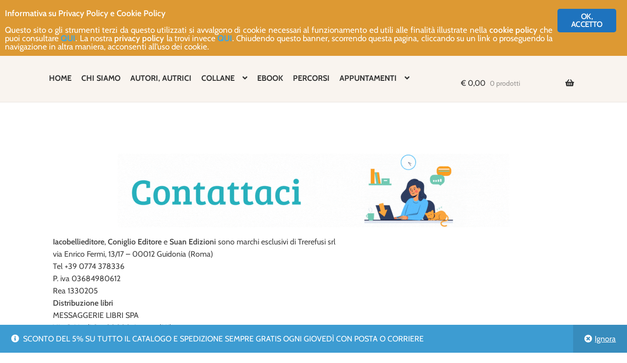

--- FILE ---
content_type: text/html; charset=UTF-8
request_url: https://www.iacobellieditore.it/contattaci/
body_size: 22067
content:
<!DOCTYPE html>
<html lang="it-IT">
<head>
<meta charset="UTF-8">
<meta name="viewport" content="width=device-width, initial-scale=1">
<link rel="profile" href="http://gmpg.org/xfn/11">
<link rel="pingback" href="https://www.iacobellieditore.it/PROVA/xmlrpc.php">

				<script>document.documentElement.className = document.documentElement.className + ' yes-js js_active js'</script>
			<meta name="robots" content="index, follow, max-image-preview:large, max-snippet:-1, max-video-preview:-1">

	<!-- This site is optimized with the Yoast SEO plugin v26.7 - https://yoast.com/wordpress/plugins/seo/ -->
	<title>Contattaci - iacobellieditore</title>
	<meta name="description" content="Sede Iacobelli Editore: via Enrico Fermi, 13/17 - Guidonia (RM) | Tel +39 0774 378336 |info@iacobellieditore.it | ordini@iacobellieditore.it">
	<link rel="canonical" href="https://www.iacobellieditore.it/contattaci/">
	<meta property="og:locale" content="it_IT">
	<meta property="og:type" content="article">
	<meta property="og:title" content="Contattaci - iacobellieditore">
	<meta property="og:description" content="Sede Iacobelli Editore: via Enrico Fermi, 13/17 - Guidonia (RM) | Tel +39 0774 378336 |info@iacobellieditore.it | ordini@iacobellieditore.it">
	<meta property="og:url" content="https://www.iacobellieditore.it/contattaci/">
	<meta property="og:site_name" content="iacobellieditore">
	<meta property="article:publisher" content="https://www.facebook.com/iacobellipage">
	<meta property="article:modified_time" content="2026-01-07T18:26:46+00:00">
	<meta property="og:image" content="https://www.iacobellieditore.it/PROVA/wp-content/uploads/2023/04/contattaciB.gif">
	<meta property="og:image:width" content="800">
	<meta property="og:image:height" content="150">
	<meta property="og:image:type" content="image/gif">
	<meta name="twitter:card" content="summary_large_image">
	<meta name="twitter:site" content="@IacobelliEd">
	<meta name="twitter:label1" content="Tempo di lettura stimato">
	<meta name="twitter:data1" content="3 minuti">
	<script type="application/ld+json" class="yoast-schema-graph">{"@context":"https://schema.org","@graph":[{"@type":"WebPage","@id":"https://www.iacobellieditore.it/contattaci/","url":"https://www.iacobellieditore.it/contattaci/","name":"Contattaci - iacobellieditore","isPartOf":{"@id":"https://www.iacobellieditore.it/#website"},"primaryImageOfPage":{"@id":"https://www.iacobellieditore.it/contattaci/#primaryimage"},"image":{"@id":"https://www.iacobellieditore.it/contattaci/#primaryimage"},"thumbnailUrl":"http://www.iacobellieditore.it/PROVA/wp-content/uploads/2023/04/contattaciB.gif","datePublished":"2017-09-14T12:17:01+00:00","dateModified":"2026-01-07T18:26:46+00:00","description":"Sede Iacobelli Editore: via Enrico Fermi, 13/17 - Guidonia (RM) | Tel +39 0774 378336 |info@iacobellieditore.it | ordini@iacobellieditore.it","breadcrumb":{"@id":"https://www.iacobellieditore.it/contattaci/#breadcrumb"},"inLanguage":"it-IT","potentialAction":[{"@type":"ReadAction","target":["https://www.iacobellieditore.it/contattaci/"]}]},{"@type":"ImageObject","inLanguage":"it-IT","@id":"https://www.iacobellieditore.it/contattaci/#primaryimage","url":"https://www.iacobellieditore.it/PROVA/wp-content/uploads/2023/04/contattaciB.gif","contentUrl":"https://www.iacobellieditore.it/PROVA/wp-content/uploads/2023/04/contattaciB.gif","width":800,"height":150},{"@type":"BreadcrumbList","@id":"https://www.iacobellieditore.it/contattaci/#breadcrumb","itemListElement":[{"@type":"ListItem","position":1,"name":"Home","item":"https://www.iacobellieditore.it/"},{"@type":"ListItem","position":2,"name":"Contattaci"}]},{"@type":"WebSite","@id":"https://www.iacobellieditore.it/#website","url":"https://www.iacobellieditore.it/","name":"iacobellieditore","description":"Libri belli e necessari","publisher":{"@id":"https://www.iacobellieditore.it/#organization"},"potentialAction":[{"@type":"SearchAction","target":{"@type":"EntryPoint","urlTemplate":"https://www.iacobellieditore.it/?s={search_term_string}"},"query-input":{"@type":"PropertyValueSpecification","valueRequired":true,"valueName":"search_term_string"}}],"inLanguage":"it-IT"},{"@type":"Organization","@id":"https://www.iacobellieditore.it/#organization","name":"iacobellieditore","url":"https://www.iacobellieditore.it/","logo":{"@type":"ImageObject","inLanguage":"it-IT","@id":"https://www.iacobellieditore.it/#/schema/logo/image/","url":"https://www.iacobellieditore.it/PROVA/wp-content/uploads/2014/06/logo_iacobelli_160.png","contentUrl":"https://www.iacobellieditore.it/PROVA/wp-content/uploads/2014/06/logo_iacobelli_160.png","width":551,"height":160,"caption":"iacobellieditore"},"image":{"@id":"https://www.iacobellieditore.it/#/schema/logo/image/"},"sameAs":["https://www.facebook.com/iacobellipage","https://x.com/IacobelliEd"]}]}</script>
	<!-- / Yoast SEO plugin. -->


<link rel="dns-prefetch" href="//fonts.googleapis.com">
<link href="https://fonts.gstatic.com" crossorigin rel="preconnect">
<link rel="alternate" type="application/rss+xml" title="iacobellieditore » Feed" href="https://www.iacobellieditore.it/feed/">
<link rel="alternate" type="application/rss+xml" title="iacobellieditore » Feed dei commenti" href="https://www.iacobellieditore.it/comments/feed/">

<script>
var MP3jPLAYLISTS = [];
var MP3jPLAYERS = [];
</script>
<link rel="alternate" title="oEmbed (JSON)" type="application/json+oembed" href="https://www.iacobellieditore.it/wp-json/oembed/1.0/embed?url=https%3A%2F%2Fwww.iacobellieditore.it%2Fcontattaci%2F">
<link rel="alternate" title="oEmbed (XML)" type="text/xml+oembed" href="https://www.iacobellieditore.it/wp-json/oembed/1.0/embed?url=https%3A%2F%2Fwww.iacobellieditore.it%2Fcontattaci%2F&amp;format=xml">
<style id="wp-img-auto-sizes-contain-inline-css">
img:is([sizes=auto i],[sizes^="auto," i]){contain-intrinsic-size:3000px 1500px}
/*# sourceURL=wp-img-auto-sizes-contain-inline-css */
</style>
<link rel="stylesheet" id="ai1ec_style-css" href="//www.iacobellieditore.it/PROVA/wp-content/plugins/all-in-one-event-calendar/cache/1313a694_ai1ec_parsed_css.css?ver=3.0.0" media="all">
<link rel="stylesheet" id="sdm-styles-css" href="https://www.iacobellieditore.it/PROVA/wp-content/plugins/simple-download-monitor/css/sdm_wp_styles.css?ver=6.9" media="all">
<link rel="stylesheet" id="formidable-css" href="https://www.iacobellieditore.it/PROVA/wp-content/plugins/formidable/css/formidableforms.css?ver=1191212" media="all">
<style id="wp-emoji-styles-inline-css">

	img.wp-smiley, img.emoji {
		display: inline !important;
		border: none !important;
		box-shadow: none !important;
		height: 1em !important;
		width: 1em !important;
		margin: 0 0.07em !important;
		vertical-align: -0.1em !important;
		background: none !important;
		padding: 0 !important;
	}
/*# sourceURL=wp-emoji-styles-inline-css */
</style>
<link rel="stylesheet" id="wp-block-library-css" href="https://www.iacobellieditore.it/PROVA/wp-includes/css/dist/block-library/style.min.css?ver=6.9" media="all">
<style id="wp-block-library-inline-css">
/*wp_block_styles_on_demand_placeholder:697578713c1f6*/
/*# sourceURL=wp-block-library-inline-css */
</style>
<style id="classic-theme-styles-inline-css">
/*! This file is auto-generated */
.wp-block-button__link{color:#fff;background-color:#32373c;border-radius:9999px;box-shadow:none;text-decoration:none;padding:calc(.667em + 2px) calc(1.333em + 2px);font-size:1.125em}.wp-block-file__button{background:#32373c;color:#fff;text-decoration:none}
/*# sourceURL=/wp-includes/css/classic-themes.min.css */
</style>
<link rel="stylesheet" id="storefront-gutenberg-blocks-css" href="https://www.iacobellieditore.it/PROVA/wp-content/themes/storefront/assets/css/base/gutenberg-blocks.css?ver=4.6.2" media="all">
<style id="storefront-gutenberg-blocks-inline-css">

				.wp-block-button__link:not(.has-text-color) {
					color: #5b5b5b;
				}

				.wp-block-button__link:not(.has-text-color):hover,
				.wp-block-button__link:not(.has-text-color):focus,
				.wp-block-button__link:not(.has-text-color):active {
					color: #5b5b5b;
				}

				.wp-block-button__link:not(.has-background) {
					background-color: #f9a600;
				}

				.wp-block-button__link:not(.has-background):hover,
				.wp-block-button__link:not(.has-background):focus,
				.wp-block-button__link:not(.has-background):active {
					border-color: #e08d00;
					background-color: #e08d00;
				}

				.wc-block-grid__products .wc-block-grid__product .wp-block-button__link {
					background-color: #f9a600;
					border-color: #f9a600;
					color: #5b5b5b;
				}

				.wp-block-quote footer,
				.wp-block-quote cite,
				.wp-block-quote__citation {
					color: #424242;
				}

				.wp-block-pullquote cite,
				.wp-block-pullquote footer,
				.wp-block-pullquote__citation {
					color: #424242;
				}

				.wp-block-image figcaption {
					color: #424242;
				}

				.wp-block-separator.is-style-dots::before {
					color: #f9a600;
				}

				.wp-block-file a.wp-block-file__button {
					color: #5b5b5b;
					background-color: #f9a600;
					border-color: #f9a600;
				}

				.wp-block-file a.wp-block-file__button:hover,
				.wp-block-file a.wp-block-file__button:focus,
				.wp-block-file a.wp-block-file__button:active {
					color: #5b5b5b;
					background-color: #e08d00;
				}

				.wp-block-code,
				.wp-block-preformatted pre {
					color: #424242;
				}

				.wp-block-table:not( .has-background ):not( .is-style-stripes ) tbody tr:nth-child(2n) td {
					background-color: #fdfdfd;
				}

				.wp-block-cover .wp-block-cover__inner-container h1:not(.has-text-color),
				.wp-block-cover .wp-block-cover__inner-container h2:not(.has-text-color),
				.wp-block-cover .wp-block-cover__inner-container h3:not(.has-text-color),
				.wp-block-cover .wp-block-cover__inner-container h4:not(.has-text-color),
				.wp-block-cover .wp-block-cover__inner-container h5:not(.has-text-color),
				.wp-block-cover .wp-block-cover__inner-container h6:not(.has-text-color) {
					color: #424242;
				}

				div.wc-block-components-price-slider__range-input-progress,
				.rtl .wc-block-components-price-slider__range-input-progress {
					--range-color: #f9a600;
				}

				/* Target only IE11 */
				@media all and (-ms-high-contrast: none), (-ms-high-contrast: active) {
					.wc-block-components-price-slider__range-input-progress {
						background: #f9a600;
					}
				}

				.wc-block-components-button:not(.is-link) {
					background-color: #333333;
					color: #ffffff;
				}

				.wc-block-components-button:not(.is-link):hover,
				.wc-block-components-button:not(.is-link):focus,
				.wc-block-components-button:not(.is-link):active {
					background-color: #1a1a1a;
					color: #ffffff;
				}

				.wc-block-components-button:not(.is-link):disabled {
					background-color: #333333;
					color: #ffffff;
				}

				.wc-block-cart__submit-container {
					background-color: #ffffff;
				}

				.wc-block-cart__submit-container::before {
					color: rgba(220,220,220,0.5);
				}

				.wc-block-components-order-summary-item__quantity {
					background-color: #ffffff;
					border-color: #424242;
					box-shadow: 0 0 0 2px #ffffff;
					color: #424242;
				}
			
/*# sourceURL=storefront-gutenberg-blocks-inline-css */
</style>
<link rel="stylesheet" id="ginger-style-css" href="https://www.iacobellieditore.it/PROVA/wp-content/plugins/ginger/front/css/cookies-enabler.css?ver=6.9" media="all">
<style id="woocommerce-inline-inline-css">
.woocommerce form .form-row .required { visibility: visible; }
/*# sourceURL=woocommerce-inline-inline-css */
</style>
<link rel="stylesheet" id="jquery-selectBox-css" href="https://www.iacobellieditore.it/PROVA/wp-content/plugins/yith-woocommerce-wishlist/assets/css/jquery.selectBox.css?ver=1.2.0" media="all">
<link rel="stylesheet" id="woocommerce_prettyPhoto_css-css" href="//www.iacobellieditore.it/PROVA/wp-content/plugins/woocommerce/assets/css/prettyPhoto.css?ver=3.1.6" media="all">
<link rel="stylesheet" id="yith-wcwl-main-css" href="https://www.iacobellieditore.it/PROVA/wp-content/plugins/yith-woocommerce-wishlist/assets/css/style.css?ver=4.11.0" media="all">
<style id="yith-wcwl-main-inline-css">
 :root { --add-to-wishlist-icon-color: rgb(39,177,189); --added-to-wishlist-icon-color: #000000; --color-add-to-wishlist-background: rgba(51,51,51,0); --color-add-to-wishlist-text: #FFFFFF; --color-add-to-wishlist-border: #333333; --color-add-to-wishlist-background-hover: #333333; --color-add-to-wishlist-text-hover: #FFFFFF; --color-add-to-wishlist-border-hover: #333333; --rounded-corners-radius: 16px; --color-add-to-cart-background: #333333; --color-add-to-cart-text: #FFFFFF; --color-add-to-cart-border: #333333; --color-add-to-cart-background-hover: #4F4F4F; --color-add-to-cart-text-hover: #FFFFFF; --color-add-to-cart-border-hover: #4F4F4F; --add-to-cart-rounded-corners-radius: 16px; --color-button-style-1-background: #333333; --color-button-style-1-text: #FFFFFF; --color-button-style-1-border: #333333; --color-button-style-1-background-hover: #4F4F4F; --color-button-style-1-text-hover: #FFFFFF; --color-button-style-1-border-hover: #4F4F4F; --color-button-style-2-background: #333333; --color-button-style-2-text: #FFFFFF; --color-button-style-2-border: #333333; --color-button-style-2-background-hover: #4F4F4F; --color-button-style-2-text-hover: #FFFFFF; --color-button-style-2-border-hover: #4F4F4F; --color-wishlist-table-background: #FFFFFF; --color-wishlist-table-text: #6d6c6c; --color-wishlist-table-border: #FFFFFF; --color-headers-background: #F4F4F4; --color-share-button-color: #FFFFFF; --color-share-button-color-hover: #FFFFFF; --color-fb-button-background: #39599E; --color-fb-button-background-hover: #595A5A; --color-tw-button-background: #45AFE2; --color-tw-button-background-hover: #595A5A; --color-pr-button-background: #AB2E31; --color-pr-button-background-hover: #595A5A; --color-em-button-background: #FBB102; --color-em-button-background-hover: #595A5A; --color-wa-button-background: #00A901; --color-wa-button-background-hover: #595A5A; --feedback-duration: 3s } 
 :root { --add-to-wishlist-icon-color: rgb(39,177,189); --added-to-wishlist-icon-color: #000000; --color-add-to-wishlist-background: rgba(51,51,51,0); --color-add-to-wishlist-text: #FFFFFF; --color-add-to-wishlist-border: #333333; --color-add-to-wishlist-background-hover: #333333; --color-add-to-wishlist-text-hover: #FFFFFF; --color-add-to-wishlist-border-hover: #333333; --rounded-corners-radius: 16px; --color-add-to-cart-background: #333333; --color-add-to-cart-text: #FFFFFF; --color-add-to-cart-border: #333333; --color-add-to-cart-background-hover: #4F4F4F; --color-add-to-cart-text-hover: #FFFFFF; --color-add-to-cart-border-hover: #4F4F4F; --add-to-cart-rounded-corners-radius: 16px; --color-button-style-1-background: #333333; --color-button-style-1-text: #FFFFFF; --color-button-style-1-border: #333333; --color-button-style-1-background-hover: #4F4F4F; --color-button-style-1-text-hover: #FFFFFF; --color-button-style-1-border-hover: #4F4F4F; --color-button-style-2-background: #333333; --color-button-style-2-text: #FFFFFF; --color-button-style-2-border: #333333; --color-button-style-2-background-hover: #4F4F4F; --color-button-style-2-text-hover: #FFFFFF; --color-button-style-2-border-hover: #4F4F4F; --color-wishlist-table-background: #FFFFFF; --color-wishlist-table-text: #6d6c6c; --color-wishlist-table-border: #FFFFFF; --color-headers-background: #F4F4F4; --color-share-button-color: #FFFFFF; --color-share-button-color-hover: #FFFFFF; --color-fb-button-background: #39599E; --color-fb-button-background-hover: #595A5A; --color-tw-button-background: #45AFE2; --color-tw-button-background-hover: #595A5A; --color-pr-button-background: #AB2E31; --color-pr-button-background-hover: #595A5A; --color-em-button-background: #FBB102; --color-em-button-background-hover: #595A5A; --color-wa-button-background: #00A901; --color-wa-button-background-hover: #595A5A; --feedback-duration: 3s } 
/*# sourceURL=yith-wcwl-main-inline-css */
</style>
<link rel="stylesheet" id="yith-wcwl-theme-css" href="https://www.iacobellieditore.it/PROVA/wp-content/plugins/yith-woocommerce-wishlist/assets/css/themes/storefront.css?ver=4.11.0" media="all">
<link rel="stylesheet" id="dgwt-wcas-style-css" href="https://www.iacobellieditore.it/PROVA/wp-content/plugins/ajax-search-for-woocommerce/assets/css/style.min.css?ver=1.32.2" media="all">
<link rel="stylesheet" id="storefront-style-css" href="https://www.iacobellieditore.it/PROVA/wp-content/themes/storefront/style.css?ver=4.6.2" media="all">
<style id="storefront-style-inline-css">

			.main-navigation ul li a,
			.site-title a,
			ul.menu li a,
			.site-branding h1 a,
			button.menu-toggle,
			button.menu-toggle:hover,
			.handheld-navigation .dropdown-toggle {
				color: #333333;
			}

			button.menu-toggle,
			button.menu-toggle:hover {
				border-color: #333333;
			}

			.main-navigation ul li a:hover,
			.main-navigation ul li:hover > a,
			.site-title a:hover,
			.site-header ul.menu li.current-menu-item > a {
				color: #747474;
			}

			table:not( .has-background ) th {
				background-color: #f8f8f8;
			}

			table:not( .has-background ) tbody td {
				background-color: #fdfdfd;
			}

			table:not( .has-background ) tbody tr:nth-child(2n) td,
			fieldset,
			fieldset legend {
				background-color: #fbfbfb;
			}

			.site-header,
			.secondary-navigation ul ul,
			.main-navigation ul.menu > li.menu-item-has-children:after,
			.secondary-navigation ul.menu ul,
			.storefront-handheld-footer-bar,
			.storefront-handheld-footer-bar ul li > a,
			.storefront-handheld-footer-bar ul li.search .site-search,
			button.menu-toggle,
			button.menu-toggle:hover {
				background-color: #f9f4ef;
			}

			p.site-description,
			.site-header,
			.storefront-handheld-footer-bar {
				color: #404040;
			}

			button.menu-toggle:after,
			button.menu-toggle:before,
			button.menu-toggle span:before {
				background-color: #333333;
			}

			h1, h2, h3, h4, h5, h6, .wc-block-grid__product-title {
				color: #f9a600;
			}

			.widget h1 {
				border-bottom-color: #f9a600;
			}

			body,
			.secondary-navigation a {
				color: #424242;
			}

			.widget-area .widget a,
			.hentry .entry-header .posted-on a,
			.hentry .entry-header .post-author a,
			.hentry .entry-header .post-comments a,
			.hentry .entry-header .byline a {
				color: #474747;
			}

			a {
				color: #f9a600;
			}

			a:focus,
			button:focus,
			.button.alt:focus,
			input:focus,
			textarea:focus,
			input[type="button"]:focus,
			input[type="reset"]:focus,
			input[type="submit"]:focus,
			input[type="email"]:focus,
			input[type="tel"]:focus,
			input[type="url"]:focus,
			input[type="password"]:focus,
			input[type="search"]:focus {
				outline-color: #f9a600;
			}

			button, input[type="button"], input[type="reset"], input[type="submit"], .button, .widget a.button {
				background-color: #f9a600;
				border-color: #f9a600;
				color: #5b5b5b;
			}

			button:hover, input[type="button"]:hover, input[type="reset"]:hover, input[type="submit"]:hover, .button:hover, .widget a.button:hover {
				background-color: #e08d00;
				border-color: #e08d00;
				color: #5b5b5b;
			}

			button.alt, input[type="button"].alt, input[type="reset"].alt, input[type="submit"].alt, .button.alt, .widget-area .widget a.button.alt {
				background-color: #333333;
				border-color: #333333;
				color: #ffffff;
			}

			button.alt:hover, input[type="button"].alt:hover, input[type="reset"].alt:hover, input[type="submit"].alt:hover, .button.alt:hover, .widget-area .widget a.button.alt:hover {
				background-color: #1a1a1a;
				border-color: #1a1a1a;
				color: #ffffff;
			}

			.pagination .page-numbers li .page-numbers.current {
				background-color: #e6e6e6;
				color: #383838;
			}

			#comments .comment-list .comment-content .comment-text {
				background-color: #f8f8f8;
			}

			.site-footer {
				background-color: #f9f4ef;
				color: #424242;
			}

			.site-footer a:not(.button):not(.components-button) {
				color: #f9a600;
			}

			.site-footer .storefront-handheld-footer-bar a:not(.button):not(.components-button) {
				color: #333333;
			}

			.site-footer h1, .site-footer h2, .site-footer h3, .site-footer h4, .site-footer h5, .site-footer h6, .site-footer .widget .widget-title, .site-footer .widget .widgettitle {
				color: #f9a600;
			}

			.page-template-template-homepage.has-post-thumbnail .type-page.has-post-thumbnail .entry-title {
				color: #424242;
			}

			.page-template-template-homepage.has-post-thumbnail .type-page.has-post-thumbnail .entry-content {
				color: #424242;
			}

			@media screen and ( min-width: 768px ) {
				.secondary-navigation ul.menu a:hover {
					color: #595959;
				}

				.secondary-navigation ul.menu a {
					color: #404040;
				}

				.main-navigation ul.menu ul.sub-menu,
				.main-navigation ul.nav-menu ul.children {
					background-color: #eae5e0;
				}

				.site-header {
					border-bottom-color: #eae5e0;
				}
			}
/*# sourceURL=storefront-style-inline-css */
</style>
<link rel="stylesheet" id="storefront-icons-css" href="https://www.iacobellieditore.it/PROVA/wp-content/themes/storefront/assets/css/base/icons.css?ver=4.6.2" media="all">
<link rel="stylesheet" id="storefront-fonts-css" href="https://fonts.googleapis.com/css?family=Source+Sans+Pro%3A400%2C300%2C300italic%2C400italic%2C600%2C700%2C900&amp;subset=latin%2Clatin-ext&amp;ver=4.6.2" media="all">
<link rel="stylesheet" id="simple-social-icons-font-css" href="https://www.iacobellieditore.it/PROVA/wp-content/plugins/simple-social-icons/css/style.css?ver=4.0.0" media="all">
<link rel="stylesheet" id="storefront-woocommerce-style-css" href="https://www.iacobellieditore.it/PROVA/wp-content/themes/storefront/assets/css/woocommerce/woocommerce.css?ver=4.6.2" media="all">
<style id="storefront-woocommerce-style-inline-css">
@font-face {
				font-family: star;
				src: url(https://www.iacobellieditore.it/PROVA/wp-content/plugins/woocommerce/assets/fonts/star.eot);
				src:
					url(https://www.iacobellieditore.it/PROVA/wp-content/plugins/woocommerce/assets/fonts/star.eot?#iefix) format("embedded-opentype"),
					url(https://www.iacobellieditore.it/PROVA/wp-content/plugins/woocommerce/assets/fonts/star.woff) format("woff"),
					url(https://www.iacobellieditore.it/PROVA/wp-content/plugins/woocommerce/assets/fonts/star.ttf) format("truetype"),
					url(https://www.iacobellieditore.it/PROVA/wp-content/plugins/woocommerce/assets/fonts/star.svg#star) format("svg");
				font-weight: 400;
				font-style: normal;
			}
			@font-face {
				font-family: WooCommerce;
				src: url(https://www.iacobellieditore.it/PROVA/wp-content/plugins/woocommerce/assets/fonts/WooCommerce.eot);
				src:
					url(https://www.iacobellieditore.it/PROVA/wp-content/plugins/woocommerce/assets/fonts/WooCommerce.eot?#iefix) format("embedded-opentype"),
					url(https://www.iacobellieditore.it/PROVA/wp-content/plugins/woocommerce/assets/fonts/WooCommerce.woff) format("woff"),
					url(https://www.iacobellieditore.it/PROVA/wp-content/plugins/woocommerce/assets/fonts/WooCommerce.ttf) format("truetype"),
					url(https://www.iacobellieditore.it/PROVA/wp-content/plugins/woocommerce/assets/fonts/WooCommerce.svg#WooCommerce) format("svg");
				font-weight: 400;
				font-style: normal;
			}

			a.cart-contents,
			.site-header-cart .widget_shopping_cart a {
				color: #333333;
			}

			a.cart-contents:hover,
			.site-header-cart .widget_shopping_cart a:hover,
			.site-header-cart:hover > li > a {
				color: #747474;
			}

			table.cart td.product-remove,
			table.cart td.actions {
				border-top-color: #ffffff;
			}

			.storefront-handheld-footer-bar ul li.cart .count {
				background-color: #333333;
				color: #f9f4ef;
				border-color: #f9f4ef;
			}

			.woocommerce-tabs ul.tabs li.active a,
			ul.products li.product .price,
			.onsale,
			.wc-block-grid__product-onsale,
			.widget_search form:before,
			.widget_product_search form:before {
				color: #424242;
			}

			.woocommerce-breadcrumb a,
			a.woocommerce-review-link,
			.product_meta a {
				color: #474747;
			}

			.wc-block-grid__product-onsale,
			.onsale {
				border-color: #424242;
			}

			.star-rating span:before,
			.quantity .plus, .quantity .minus,
			p.stars a:hover:after,
			p.stars a:after,
			.star-rating span:before,
			#payment .payment_methods li input[type=radio]:first-child:checked+label:before {
				color: #f9a600;
			}

			.widget_price_filter .ui-slider .ui-slider-range,
			.widget_price_filter .ui-slider .ui-slider-handle {
				background-color: #f9a600;
			}

			.order_details {
				background-color: #f8f8f8;
			}

			.order_details > li {
				border-bottom: 1px dotted #e3e3e3;
			}

			.order_details:before,
			.order_details:after {
				background: -webkit-linear-gradient(transparent 0,transparent 0),-webkit-linear-gradient(135deg,#f8f8f8 33.33%,transparent 33.33%),-webkit-linear-gradient(45deg,#f8f8f8 33.33%,transparent 33.33%)
			}

			#order_review {
				background-color: #ffffff;
			}

			#payment .payment_methods > li .payment_box,
			#payment .place-order {
				background-color: #fafafa;
			}

			#payment .payment_methods > li:not(.woocommerce-notice) {
				background-color: #f5f5f5;
			}

			#payment .payment_methods > li:not(.woocommerce-notice):hover {
				background-color: #f0f0f0;
			}

			.woocommerce-pagination .page-numbers li .page-numbers.current {
				background-color: #e6e6e6;
				color: #383838;
			}

			.wc-block-grid__product-onsale,
			.onsale,
			.woocommerce-pagination .page-numbers li .page-numbers:not(.current) {
				color: #424242;
			}

			p.stars a:before,
			p.stars a:hover~a:before,
			p.stars.selected a.active~a:before {
				color: #424242;
			}

			p.stars.selected a.active:before,
			p.stars:hover a:before,
			p.stars.selected a:not(.active):before,
			p.stars.selected a.active:before {
				color: #f9a600;
			}

			.single-product div.product .woocommerce-product-gallery .woocommerce-product-gallery__trigger {
				background-color: #f9a600;
				color: #5b5b5b;
			}

			.single-product div.product .woocommerce-product-gallery .woocommerce-product-gallery__trigger:hover {
				background-color: #e08d00;
				border-color: #e08d00;
				color: #5b5b5b;
			}

			.button.added_to_cart:focus,
			.button.wc-forward:focus {
				outline-color: #f9a600;
			}

			.added_to_cart,
			.site-header-cart .widget_shopping_cart a.button,
			.wc-block-grid__products .wc-block-grid__product .wp-block-button__link {
				background-color: #f9a600;
				border-color: #f9a600;
				color: #5b5b5b;
			}

			.added_to_cart:hover,
			.site-header-cart .widget_shopping_cart a.button:hover,
			.wc-block-grid__products .wc-block-grid__product .wp-block-button__link:hover {
				background-color: #e08d00;
				border-color: #e08d00;
				color: #5b5b5b;
			}

			.added_to_cart.alt, .added_to_cart, .widget a.button.checkout {
				background-color: #333333;
				border-color: #333333;
				color: #ffffff;
			}

			.added_to_cart.alt:hover, .added_to_cart:hover, .widget a.button.checkout:hover {
				background-color: #1a1a1a;
				border-color: #1a1a1a;
				color: #ffffff;
			}

			.button.loading {
				color: #f9a600;
			}

			.button.loading:hover {
				background-color: #f9a600;
			}

			.button.loading:after {
				color: #5b5b5b;
			}

			@media screen and ( min-width: 768px ) {
				.site-header-cart .widget_shopping_cart,
				.site-header .product_list_widget li .quantity {
					color: #404040;
				}

				.site-header-cart .widget_shopping_cart .buttons,
				.site-header-cart .widget_shopping_cart .total {
					background-color: #efeae5;
				}

				.site-header-cart .widget_shopping_cart {
					background-color: #eae5e0;
				}
			}
				.storefront-product-pagination a {
					color: #424242;
					background-color: #ffffff;
				}
				.storefront-sticky-add-to-cart {
					color: #424242;
					background-color: #ffffff;
				}

				.storefront-sticky-add-to-cart a:not(.button) {
					color: #333333;
				}
/*# sourceURL=storefront-woocommerce-style-inline-css */
</style>
<link rel="stylesheet" id="storefront-child-style-css" href="https://www.iacobellieditore.it/PROVA/wp-content/themes/storefront-child/style.css?ver=4.2.0.1676047396" media="all">
<link rel="stylesheet" id="storefront-woocommerce-brands-style-css" href="https://www.iacobellieditore.it/PROVA/wp-content/themes/storefront/assets/css/woocommerce/extensions/brands.css?ver=4.6.2" media="all">
<link rel="stylesheet" id="mp3-jplayer-css" href="https://www.iacobellieditore.it/PROVA/wp-content/plugins/mp3-jplayer/css/dark.css?ver=2.7.3" media="all">
<script src="https://www.iacobellieditore.it/PROVA/wp-content/plugins/ginger/addon/analytics/gingeranalytics.min.js?ver=6.9" id="ginger-analytics_script-js"></script>
<script src="https://www.iacobellieditore.it/PROVA/wp-content/plugins/ginger/front/js/cookies-enabler.min.js?ver=6.9" id="ginger-cookies-enabler-js"></script>
<script src="https://www.iacobellieditore.it/PROVA/wp-includes/js/jquery/jquery.min.js?ver=3.7.1" id="jquery-core-js"></script>
<script src="https://www.iacobellieditore.it/PROVA/wp-includes/js/jquery/jquery-migrate.min.js?ver=3.4.1" id="jquery-migrate-js"></script>
<script id="sdm-scripts-js-extra">
var sdm_ajax_script = {"ajaxurl":"https://www.iacobellieditore.it/PROVA/wp-admin/admin-ajax.php"};
//# sourceURL=sdm-scripts-js-extra
</script>
<script src="https://www.iacobellieditore.it/PROVA/wp-content/plugins/simple-download-monitor/js/sdm_wp_scripts.js?ver=6.9" id="sdm-scripts-js"></script>
<script src="https://www.iacobellieditore.it/PROVA/wp-content/plugins/woocommerce/assets/js/jquery-blockui/jquery.blockUI.min.js?ver=2.7.0-wc.10.4.3" id="wc-jquery-blockui-js" defer data-wp-strategy="defer"></script>
<script id="wc-add-to-cart-js-extra">
var wc_add_to_cart_params = {"ajax_url":"/PROVA/wp-admin/admin-ajax.php","wc_ajax_url":"/?wc-ajax=%%endpoint%%","i18n_view_cart":"Visualizza carrello","cart_url":"https://www.iacobellieditore.it/carrello/","is_cart":"","cart_redirect_after_add":"yes"};
//# sourceURL=wc-add-to-cart-js-extra
</script>
<script src="https://www.iacobellieditore.it/PROVA/wp-content/plugins/woocommerce/assets/js/frontend/add-to-cart.min.js?ver=10.4.3" id="wc-add-to-cart-js" defer data-wp-strategy="defer"></script>
<script src="https://www.iacobellieditore.it/PROVA/wp-content/plugins/woocommerce/assets/js/js-cookie/js.cookie.min.js?ver=2.1.4-wc.10.4.3" id="wc-js-cookie-js" defer data-wp-strategy="defer"></script>
<script id="woocommerce-js-extra">
var woocommerce_params = {"ajax_url":"/PROVA/wp-admin/admin-ajax.php","wc_ajax_url":"/?wc-ajax=%%endpoint%%","i18n_password_show":"Mostra password","i18n_password_hide":"Nascondi password"};
//# sourceURL=woocommerce-js-extra
</script>
<script src="https://www.iacobellieditore.it/PROVA/wp-content/plugins/woocommerce/assets/js/frontend/woocommerce.min.js?ver=10.4.3" id="woocommerce-js" defer data-wp-strategy="defer"></script>
<script id="wc-cart-fragments-js-extra">
var wc_cart_fragments_params = {"ajax_url":"/PROVA/wp-admin/admin-ajax.php","wc_ajax_url":"/?wc-ajax=%%endpoint%%","cart_hash_key":"wc_cart_hash_8e277c518e2109d515685041d6b8a257","fragment_name":"wc_fragments_8e277c518e2109d515685041d6b8a257","request_timeout":"5000"};
//# sourceURL=wc-cart-fragments-js-extra
</script>
<script src="https://www.iacobellieditore.it/PROVA/wp-content/plugins/woocommerce/assets/js/frontend/cart-fragments.min.js?ver=10.4.3" id="wc-cart-fragments-js" defer data-wp-strategy="defer"></script>
<link rel="https://api.w.org/" href="https://www.iacobellieditore.it/wp-json/"><link rel="alternate" title="JSON" type="application/json" href="https://www.iacobellieditore.it/wp-json/wp/v2/pages/2980"><link rel="EditURI" type="application/rsd+xml" title="RSD" href="https://www.iacobellieditore.it/PROVA/xmlrpc.php?rsd">
<meta name="generator" content="WordPress 6.9">
<meta name="generator" content="WooCommerce 10.4.3">
<link rel="shortlink" href="https://www.iacobellieditore.it/?p=2980">
            <script type="text/javascript">
        var ginger_logger = "Y";
        var ginger_logger_url = "https://www.iacobellieditore.it";
        var current_url = "https://www.iacobellieditore.it/contattaci/";

        function gingerAjaxLogTime(status) {
            var xmlHttp = new XMLHttpRequest();
            var parameters = "ginger_action=time";
            var url= ginger_logger_url + "?" + parameters;
            xmlHttp.open("GET", url, true);

            //Black magic paragraph
            xmlHttp.setRequestHeader("Content-type", "application/x-www-form-urlencoded");

            xmlHttp.onreadystatechange = function() {
                if(xmlHttp.readyState == 4 && xmlHttp.status == 200) {
                    var time = xmlHttp.responseText;
                    gingerAjaxLogger(time, status);
                }
            }

            xmlHttp.send(parameters);
        }

        function gingerAjaxLogger(ginger_logtime, status) {
            console.log(ginger_logtime);
            var xmlHttp = new XMLHttpRequest();
            var parameters = "ginger_action=log&time=" + ginger_logtime + "&url=" + current_url + "&status=" + status;
            var url= ginger_logger_url + "?" + parameters;
            //console.log(url);
            xmlHttp.open("GET", url, true);

            //Black magic paragraph
            xmlHttp.setRequestHeader("Content-type", "application/x-www-form-urlencoded");

            xmlHttp.send(parameters);
        }

    </script>
            <style>
            .ginger_container.light {
             background-color: #dd9933;
             color: #ffffff;
                        }

                        a.ginger_btn.ginger-accept, a.ginger_btn.ginger-disable, .ginger_btn {
                background: #1e73be !important;
            }

            a.ginger_btn.ginger-accept:hover, a.ginger_btn.ginger-disable:hover, .ginger_btn {
                background: #1e73be !important;
            }

                                    a.ginger_btn {
                color: #ffffff !important;
            }

                                            </style>
    		<style>
			.dgwt-wcas-ico-magnifier,.dgwt-wcas-ico-magnifier-handler{max-width:20px}.dgwt-wcas-search-icon{color:#c02125}.dgwt-wcas-search-icon path{fill:#c02125}		</style>
		<!-- Google site verification - Google for WooCommerce -->
<meta name="google-site-verification" content="bRS3c7wfF8f6AyzxX4i2kitMo9YoAVgfUIuAowRO5as">
	<noscript><style>.woocommerce-product-gallery{ opacity: 1 !important; }</style></noscript>
	<link rel="icon" href="https://www.iacobellieditore.it/PROVA/wp-content/uploads/2014/05/cropped-logo_300-32x32.gif" sizes="32x32">
<link rel="icon" href="https://www.iacobellieditore.it/PROVA/wp-content/uploads/2014/05/cropped-logo_300-192x192.gif" sizes="192x192">
<link rel="apple-touch-icon" href="https://www.iacobellieditore.it/PROVA/wp-content/uploads/2014/05/cropped-logo_300-180x180.gif">
<meta name="msapplication-TileImage" content="https://www.iacobellieditore.it/PROVA/wp-content/uploads/2014/05/cropped-logo_300-270x270.gif">
		<style id="wp-custom-css">
			p {
       text-align: justify;
}

.woocommerce-breadcrumb {
       display: none;
}

.site-info {
     display: none;
}

.onsale {
        display: none;
}

.page-title, .entry-content h1, .type-page h1, .elementor h1 {
    font-family: "Bree Serif";
    display: none;
}

.related.products {
     display: none;
}


.woocommerce-tabs .panel h2:first-of-type {
   
    display: none;
}

.main-navigation ul.menu, .main-navigation ul.nav-menu {
       font-weight: bold;
}

.main-navigation ul.menu>li>a, .main-navigation ul.nav-menu>li>a {
    padding: 1em 0.5em;
}

.hentry .entry-header .posted-on, .hentry .entry-header .post-author, .hentry .entry-header .post-comments, .hentry .entry-header .byline {
   
    display: none;
}

.timely a, .timely a:link, .timely a:visited, .timely a:active, .timely a:hover, #ai1ec-container a, #ai1ec-container a:link, #ai1ec-container a:visited, #ai1ec-container a:active, #ai1ec-container a:hover {
    
    font-family: 'Cabin';
}

.ai1ec-agenda-view .ai1ec-event .ai1ec-event-title {
    color: #f9a600;
    font-weight: normal;
    font-size: 14pt;
	}


.product .summary .price del .amount {
color: #000000;
text-decoration: line-through;
}

	

button.alt, input[type="button"].alt, input[type="reset"].alt, input[type="submit"].alt, .button.alt, .widget-area .widget a.button.alt {
    background-color: #F9A600;
    border-color: #ffffff;
    color: #333333;
	  text-transform: none;
	border-radius: 4px;
}	


button, input[type="button"], input[type="reset"], input[type="submit"], .button, .widget a.button {
    background-color: #f9a600;
    border-color: #f9a600;
    color: #333333;
    text-transform: none;
	border-radius: 4px;
}



.ai1ec-agenda-view .ai1ec-event-description {
    font-size: 12pt;
    line-height: 1.3em;
    margin-top: 11px;
}

.sdm_download {
    display: inline-block;
    text-decoration: none;
    font: bold 17px / 17px HelveticaNeue, Arial;
    padding: 8px 11px;
    color: #555;
    border: 1px solid #dedede;
    -webkit-border-radius: 3px;
    -moz-border-radius: 3px;
    border-radius: 3px;
}		</style>
			<!-- Fonts Plugin CSS - https://fontsplugin.com/ -->
	<style>
		/* Cached: January 24, 2026 at 5:18am */
/* latin-ext */
@font-face {
  font-family: 'Bree Serif';
  font-style: normal;
  font-weight: 400;
  font-display: swap;
  src: url(https://fonts.gstatic.com/s/breeserif/v18/4UaHrEJCrhhnVA3DgluA96Tp56N1.woff2) format('woff2');
  unicode-range: U+0100-02BA, U+02BD-02C5, U+02C7-02CC, U+02CE-02D7, U+02DD-02FF, U+0304, U+0308, U+0329, U+1D00-1DBF, U+1E00-1E9F, U+1EF2-1EFF, U+2020, U+20A0-20AB, U+20AD-20C0, U+2113, U+2C60-2C7F, U+A720-A7FF;
}
/* latin */
@font-face {
  font-family: 'Bree Serif';
  font-style: normal;
  font-weight: 400;
  font-display: swap;
  src: url(https://fonts.gstatic.com/s/breeserif/v18/4UaHrEJCrhhnVA3DgluA96rp5w.woff2) format('woff2');
  unicode-range: U+0000-00FF, U+0131, U+0152-0153, U+02BB-02BC, U+02C6, U+02DA, U+02DC, U+0304, U+0308, U+0329, U+2000-206F, U+20AC, U+2122, U+2191, U+2193, U+2212, U+2215, U+FEFF, U+FFFD;
}
/* vietnamese */
@font-face {
  font-family: 'Cabin';
  font-style: italic;
  font-weight: 400;
  font-stretch: 100%;
  font-display: swap;
  src: url(https://fonts.gstatic.com/s/cabin/v35/u-4g0qWljRw-Pd815fNqc8T_wAFcX-c37OnhHXi-Ag.woff2) format('woff2');
  unicode-range: U+0102-0103, U+0110-0111, U+0128-0129, U+0168-0169, U+01A0-01A1, U+01AF-01B0, U+0300-0301, U+0303-0304, U+0308-0309, U+0323, U+0329, U+1EA0-1EF9, U+20AB;
}
/* latin-ext */
@font-face {
  font-family: 'Cabin';
  font-style: italic;
  font-weight: 400;
  font-stretch: 100%;
  font-display: swap;
  src: url(https://fonts.gstatic.com/s/cabin/v35/u-4g0qWljRw-Pd815fNqc8T_wAFcX-c37OngHXi-Ag.woff2) format('woff2');
  unicode-range: U+0100-02BA, U+02BD-02C5, U+02C7-02CC, U+02CE-02D7, U+02DD-02FF, U+0304, U+0308, U+0329, U+1D00-1DBF, U+1E00-1E9F, U+1EF2-1EFF, U+2020, U+20A0-20AB, U+20AD-20C0, U+2113, U+2C60-2C7F, U+A720-A7FF;
}
/* latin */
@font-face {
  font-family: 'Cabin';
  font-style: italic;
  font-weight: 400;
  font-stretch: 100%;
  font-display: swap;
  src: url(https://fonts.gstatic.com/s/cabin/v35/u-4g0qWljRw-Pd815fNqc8T_wAFcX-c37OnuHXg.woff2) format('woff2');
  unicode-range: U+0000-00FF, U+0131, U+0152-0153, U+02BB-02BC, U+02C6, U+02DA, U+02DC, U+0304, U+0308, U+0329, U+2000-206F, U+20AC, U+2122, U+2191, U+2193, U+2212, U+2215, U+FEFF, U+FFFD;
}
/* vietnamese */
@font-face {
  font-family: 'Cabin';
  font-style: italic;
  font-weight: 500;
  font-stretch: 100%;
  font-display: swap;
  src: url(https://fonts.gstatic.com/s/cabin/v35/u-4g0qWljRw-Pd815fNqc8T_wAFcX-c37OnhHXi-Ag.woff2) format('woff2');
  unicode-range: U+0102-0103, U+0110-0111, U+0128-0129, U+0168-0169, U+01A0-01A1, U+01AF-01B0, U+0300-0301, U+0303-0304, U+0308-0309, U+0323, U+0329, U+1EA0-1EF9, U+20AB;
}
/* latin-ext */
@font-face {
  font-family: 'Cabin';
  font-style: italic;
  font-weight: 500;
  font-stretch: 100%;
  font-display: swap;
  src: url(https://fonts.gstatic.com/s/cabin/v35/u-4g0qWljRw-Pd815fNqc8T_wAFcX-c37OngHXi-Ag.woff2) format('woff2');
  unicode-range: U+0100-02BA, U+02BD-02C5, U+02C7-02CC, U+02CE-02D7, U+02DD-02FF, U+0304, U+0308, U+0329, U+1D00-1DBF, U+1E00-1E9F, U+1EF2-1EFF, U+2020, U+20A0-20AB, U+20AD-20C0, U+2113, U+2C60-2C7F, U+A720-A7FF;
}
/* latin */
@font-face {
  font-family: 'Cabin';
  font-style: italic;
  font-weight: 500;
  font-stretch: 100%;
  font-display: swap;
  src: url(https://fonts.gstatic.com/s/cabin/v35/u-4g0qWljRw-Pd815fNqc8T_wAFcX-c37OnuHXg.woff2) format('woff2');
  unicode-range: U+0000-00FF, U+0131, U+0152-0153, U+02BB-02BC, U+02C6, U+02DA, U+02DC, U+0304, U+0308, U+0329, U+2000-206F, U+20AC, U+2122, U+2191, U+2193, U+2212, U+2215, U+FEFF, U+FFFD;
}
/* vietnamese */
@font-face {
  font-family: 'Cabin';
  font-style: italic;
  font-weight: 600;
  font-stretch: 100%;
  font-display: swap;
  src: url(https://fonts.gstatic.com/s/cabin/v35/u-4g0qWljRw-Pd815fNqc8T_wAFcX-c37OnhHXi-Ag.woff2) format('woff2');
  unicode-range: U+0102-0103, U+0110-0111, U+0128-0129, U+0168-0169, U+01A0-01A1, U+01AF-01B0, U+0300-0301, U+0303-0304, U+0308-0309, U+0323, U+0329, U+1EA0-1EF9, U+20AB;
}
/* latin-ext */
@font-face {
  font-family: 'Cabin';
  font-style: italic;
  font-weight: 600;
  font-stretch: 100%;
  font-display: swap;
  src: url(https://fonts.gstatic.com/s/cabin/v35/u-4g0qWljRw-Pd815fNqc8T_wAFcX-c37OngHXi-Ag.woff2) format('woff2');
  unicode-range: U+0100-02BA, U+02BD-02C5, U+02C7-02CC, U+02CE-02D7, U+02DD-02FF, U+0304, U+0308, U+0329, U+1D00-1DBF, U+1E00-1E9F, U+1EF2-1EFF, U+2020, U+20A0-20AB, U+20AD-20C0, U+2113, U+2C60-2C7F, U+A720-A7FF;
}
/* latin */
@font-face {
  font-family: 'Cabin';
  font-style: italic;
  font-weight: 600;
  font-stretch: 100%;
  font-display: swap;
  src: url(https://fonts.gstatic.com/s/cabin/v35/u-4g0qWljRw-Pd815fNqc8T_wAFcX-c37OnuHXg.woff2) format('woff2');
  unicode-range: U+0000-00FF, U+0131, U+0152-0153, U+02BB-02BC, U+02C6, U+02DA, U+02DC, U+0304, U+0308, U+0329, U+2000-206F, U+20AC, U+2122, U+2191, U+2193, U+2212, U+2215, U+FEFF, U+FFFD;
}
/* vietnamese */
@font-face {
  font-family: 'Cabin';
  font-style: italic;
  font-weight: 700;
  font-stretch: 100%;
  font-display: swap;
  src: url(https://fonts.gstatic.com/s/cabin/v35/u-4g0qWljRw-Pd815fNqc8T_wAFcX-c37OnhHXi-Ag.woff2) format('woff2');
  unicode-range: U+0102-0103, U+0110-0111, U+0128-0129, U+0168-0169, U+01A0-01A1, U+01AF-01B0, U+0300-0301, U+0303-0304, U+0308-0309, U+0323, U+0329, U+1EA0-1EF9, U+20AB;
}
/* latin-ext */
@font-face {
  font-family: 'Cabin';
  font-style: italic;
  font-weight: 700;
  font-stretch: 100%;
  font-display: swap;
  src: url(https://fonts.gstatic.com/s/cabin/v35/u-4g0qWljRw-Pd815fNqc8T_wAFcX-c37OngHXi-Ag.woff2) format('woff2');
  unicode-range: U+0100-02BA, U+02BD-02C5, U+02C7-02CC, U+02CE-02D7, U+02DD-02FF, U+0304, U+0308, U+0329, U+1D00-1DBF, U+1E00-1E9F, U+1EF2-1EFF, U+2020, U+20A0-20AB, U+20AD-20C0, U+2113, U+2C60-2C7F, U+A720-A7FF;
}
/* latin */
@font-face {
  font-family: 'Cabin';
  font-style: italic;
  font-weight: 700;
  font-stretch: 100%;
  font-display: swap;
  src: url(https://fonts.gstatic.com/s/cabin/v35/u-4g0qWljRw-Pd815fNqc8T_wAFcX-c37OnuHXg.woff2) format('woff2');
  unicode-range: U+0000-00FF, U+0131, U+0152-0153, U+02BB-02BC, U+02C6, U+02DA, U+02DC, U+0304, U+0308, U+0329, U+2000-206F, U+20AC, U+2122, U+2191, U+2193, U+2212, U+2215, U+FEFF, U+FFFD;
}
/* vietnamese */
@font-face {
  font-family: 'Cabin';
  font-style: normal;
  font-weight: 400;
  font-stretch: 100%;
  font-display: swap;
  src: url(https://fonts.gstatic.com/s/cabin/v35/u-4i0qWljRw-PfU81xCKCpdpbgZJl6XvptnsBXw.woff2) format('woff2');
  unicode-range: U+0102-0103, U+0110-0111, U+0128-0129, U+0168-0169, U+01A0-01A1, U+01AF-01B0, U+0300-0301, U+0303-0304, U+0308-0309, U+0323, U+0329, U+1EA0-1EF9, U+20AB;
}
/* latin-ext */
@font-face {
  font-family: 'Cabin';
  font-style: normal;
  font-weight: 400;
  font-stretch: 100%;
  font-display: swap;
  src: url(https://fonts.gstatic.com/s/cabin/v35/u-4i0qWljRw-PfU81xCKCpdpbgZJl6Xvp9nsBXw.woff2) format('woff2');
  unicode-range: U+0100-02BA, U+02BD-02C5, U+02C7-02CC, U+02CE-02D7, U+02DD-02FF, U+0304, U+0308, U+0329, U+1D00-1DBF, U+1E00-1E9F, U+1EF2-1EFF, U+2020, U+20A0-20AB, U+20AD-20C0, U+2113, U+2C60-2C7F, U+A720-A7FF;
}
/* latin */
@font-face {
  font-family: 'Cabin';
  font-style: normal;
  font-weight: 400;
  font-stretch: 100%;
  font-display: swap;
  src: url(https://fonts.gstatic.com/s/cabin/v35/u-4i0qWljRw-PfU81xCKCpdpbgZJl6Xvqdns.woff2) format('woff2');
  unicode-range: U+0000-00FF, U+0131, U+0152-0153, U+02BB-02BC, U+02C6, U+02DA, U+02DC, U+0304, U+0308, U+0329, U+2000-206F, U+20AC, U+2122, U+2191, U+2193, U+2212, U+2215, U+FEFF, U+FFFD;
}
/* vietnamese */
@font-face {
  font-family: 'Cabin';
  font-style: normal;
  font-weight: 500;
  font-stretch: 100%;
  font-display: swap;
  src: url(https://fonts.gstatic.com/s/cabin/v35/u-4i0qWljRw-PfU81xCKCpdpbgZJl6XvptnsBXw.woff2) format('woff2');
  unicode-range: U+0102-0103, U+0110-0111, U+0128-0129, U+0168-0169, U+01A0-01A1, U+01AF-01B0, U+0300-0301, U+0303-0304, U+0308-0309, U+0323, U+0329, U+1EA0-1EF9, U+20AB;
}
/* latin-ext */
@font-face {
  font-family: 'Cabin';
  font-style: normal;
  font-weight: 500;
  font-stretch: 100%;
  font-display: swap;
  src: url(https://fonts.gstatic.com/s/cabin/v35/u-4i0qWljRw-PfU81xCKCpdpbgZJl6Xvp9nsBXw.woff2) format('woff2');
  unicode-range: U+0100-02BA, U+02BD-02C5, U+02C7-02CC, U+02CE-02D7, U+02DD-02FF, U+0304, U+0308, U+0329, U+1D00-1DBF, U+1E00-1E9F, U+1EF2-1EFF, U+2020, U+20A0-20AB, U+20AD-20C0, U+2113, U+2C60-2C7F, U+A720-A7FF;
}
/* latin */
@font-face {
  font-family: 'Cabin';
  font-style: normal;
  font-weight: 500;
  font-stretch: 100%;
  font-display: swap;
  src: url(https://fonts.gstatic.com/s/cabin/v35/u-4i0qWljRw-PfU81xCKCpdpbgZJl6Xvqdns.woff2) format('woff2');
  unicode-range: U+0000-00FF, U+0131, U+0152-0153, U+02BB-02BC, U+02C6, U+02DA, U+02DC, U+0304, U+0308, U+0329, U+2000-206F, U+20AC, U+2122, U+2191, U+2193, U+2212, U+2215, U+FEFF, U+FFFD;
}
/* vietnamese */
@font-face {
  font-family: 'Cabin';
  font-style: normal;
  font-weight: 600;
  font-stretch: 100%;
  font-display: swap;
  src: url(https://fonts.gstatic.com/s/cabin/v35/u-4i0qWljRw-PfU81xCKCpdpbgZJl6XvptnsBXw.woff2) format('woff2');
  unicode-range: U+0102-0103, U+0110-0111, U+0128-0129, U+0168-0169, U+01A0-01A1, U+01AF-01B0, U+0300-0301, U+0303-0304, U+0308-0309, U+0323, U+0329, U+1EA0-1EF9, U+20AB;
}
/* latin-ext */
@font-face {
  font-family: 'Cabin';
  font-style: normal;
  font-weight: 600;
  font-stretch: 100%;
  font-display: swap;
  src: url(https://fonts.gstatic.com/s/cabin/v35/u-4i0qWljRw-PfU81xCKCpdpbgZJl6Xvp9nsBXw.woff2) format('woff2');
  unicode-range: U+0100-02BA, U+02BD-02C5, U+02C7-02CC, U+02CE-02D7, U+02DD-02FF, U+0304, U+0308, U+0329, U+1D00-1DBF, U+1E00-1E9F, U+1EF2-1EFF, U+2020, U+20A0-20AB, U+20AD-20C0, U+2113, U+2C60-2C7F, U+A720-A7FF;
}
/* latin */
@font-face {
  font-family: 'Cabin';
  font-style: normal;
  font-weight: 600;
  font-stretch: 100%;
  font-display: swap;
  src: url(https://fonts.gstatic.com/s/cabin/v35/u-4i0qWljRw-PfU81xCKCpdpbgZJl6Xvqdns.woff2) format('woff2');
  unicode-range: U+0000-00FF, U+0131, U+0152-0153, U+02BB-02BC, U+02C6, U+02DA, U+02DC, U+0304, U+0308, U+0329, U+2000-206F, U+20AC, U+2122, U+2191, U+2193, U+2212, U+2215, U+FEFF, U+FFFD;
}
/* vietnamese */
@font-face {
  font-family: 'Cabin';
  font-style: normal;
  font-weight: 700;
  font-stretch: 100%;
  font-display: swap;
  src: url(https://fonts.gstatic.com/s/cabin/v35/u-4i0qWljRw-PfU81xCKCpdpbgZJl6XvptnsBXw.woff2) format('woff2');
  unicode-range: U+0102-0103, U+0110-0111, U+0128-0129, U+0168-0169, U+01A0-01A1, U+01AF-01B0, U+0300-0301, U+0303-0304, U+0308-0309, U+0323, U+0329, U+1EA0-1EF9, U+20AB;
}
/* latin-ext */
@font-face {
  font-family: 'Cabin';
  font-style: normal;
  font-weight: 700;
  font-stretch: 100%;
  font-display: swap;
  src: url(https://fonts.gstatic.com/s/cabin/v35/u-4i0qWljRw-PfU81xCKCpdpbgZJl6Xvp9nsBXw.woff2) format('woff2');
  unicode-range: U+0100-02BA, U+02BD-02C5, U+02C7-02CC, U+02CE-02D7, U+02DD-02FF, U+0304, U+0308, U+0329, U+1D00-1DBF, U+1E00-1E9F, U+1EF2-1EFF, U+2020, U+20A0-20AB, U+20AD-20C0, U+2113, U+2C60-2C7F, U+A720-A7FF;
}
/* latin */
@font-face {
  font-family: 'Cabin';
  font-style: normal;
  font-weight: 700;
  font-stretch: 100%;
  font-display: swap;
  src: url(https://fonts.gstatic.com/s/cabin/v35/u-4i0qWljRw-PfU81xCKCpdpbgZJl6Xvqdns.woff2) format('woff2');
  unicode-range: U+0000-00FF, U+0131, U+0152-0153, U+02BB-02BC, U+02C6, U+02DA, U+02DC, U+0304, U+0308, U+0329, U+2000-206F, U+20AC, U+2122, U+2191, U+2193, U+2212, U+2215, U+FEFF, U+FFFD;
}

:root {
--font-base: Cabin;
--font-headings: Bree Serif;
--font-input: Cabin;
}
body, #content, .entry-content, .post-content, .page-content, .post-excerpt, .entry-summary, .entry-excerpt, .widget-area, .widget, .sidebar, #sidebar, footer, .footer, #footer, .site-footer {
font-family: "Cabin";
 }
#site-title, .site-title, #site-title a, .site-title a, .entry-title, .entry-title a, h1, h2, h3, h4, h5, h6, .widget-title, .elementor-heading-title {
font-family: "Bree Serif";
 }
button, .button, input, select, textarea, .wp-block-button, .wp-block-button__link {
font-family: "Cabin";
 }
.wp-block-post-title, .wp-block-post-title a, .entry-title, .entry-title a, .post-title, .post-title a, .page-title, .entry-content h1, #content h1, .type-post h1, .type-page h1, .elementor h1 {
font-family: "Bree Serif";
 }
.entry-content h2, .post-content h2, .page-content h2, #content h2, .type-post h2, .type-page h2, .elementor h2 {
font-family: "Bree Serif";
 }
.entry-content h3, .post-content h3, .page-content h3, #content h3, .type-post h3, .type-page h3, .elementor h3 {
font-family: "Bree Serif";
 }
.entry-content h4, .post-content h4, .page-content h4, #content h4, .type-post h4, .type-page h4, .elementor h4 {
font-family: "Bree Serif";
 }
.entry-content h5, .post-content h5, .page-content h5, #content h5, .type-post h5, .type-page h5, .elementor h5 {
font-family: "Bree Serif";
 }
.entry-content h6, .post-content h6, .page-content h6, #content h6, .type-post h6, .type-page h6, .elementor h6 {
font-family: "Bree Serif";
 }
blockquote, .wp-block-quote, blockquote p, .wp-block-quote p {
font-family: "Bree Serif";
 }
.widget-title, .widget-area h1, .widget-area h2, .widget-area h3, .widget-area h4, .widget-area h5, .widget-area h6, #secondary h1, #secondary h2, #secondary h3, #secondary h4, #secondary h5, #secondary h6 {
font-family: "Bree Serif";
 }
footer h1, footer h2, footer h3, footer h4, footer h5, footer h6, .footer h1, .footer h2, .footer h3, .footer h4, .footer h5, .footer h6, #footer h1, #footer h2, #footer h3, #footer h4, #footer h5, #footer h6 {
font-family: "Bree Serif";
 }
	</style>
	<!-- Fonts Plugin CSS -->
	
		<!-- Global site tag (gtag.js) - Google Ads: AW-16712092386 - Google for WooCommerce -->
		<script async src="https://www.googletagmanager.com/gtag/js?id=AW-16712092386"></script>
		<script>
			window.dataLayer = window.dataLayer || [];
			function gtag() { dataLayer.push(arguments); }
			gtag( 'consent', 'default', {
				analytics_storage: 'denied',
				ad_storage: 'denied',
				ad_user_data: 'denied',
				ad_personalization: 'denied',
				region: ['AT', 'BE', 'BG', 'HR', 'CY', 'CZ', 'DK', 'EE', 'FI', 'FR', 'DE', 'GR', 'HU', 'IS', 'IE', 'IT', 'LV', 'LI', 'LT', 'LU', 'MT', 'NL', 'NO', 'PL', 'PT', 'RO', 'SK', 'SI', 'ES', 'SE', 'GB', 'CH'],
				wait_for_update: 500,
			} );
			gtag('js', new Date());
			gtag('set', 'developer_id.dOGY3NW', true);
			gtag("config", "AW-16712092386", { "groups": "GLA", "send_page_view": false });		</script>

		</head>

<body class="wp-singular page-template-default page page-id-2980 wp-custom-logo wp-embed-responsive wp-theme-storefront wp-child-theme-storefront-child theme-storefront woocommerce-demo-store woocommerce-no-js metaslider-plugin storefront-full-width-content storefront-secondary-navigation storefront-align-wide right-sidebar woocommerce-active">

<p role="complementary" aria-label="Avviso" class="woocommerce-store-notice demo_store" data-notice-id="a12e7500257e5769b890731d26a719f9" style="display:none;">SCONTO DEL 5% SU TUTTO IL CATALOGO E SPEDIZIONE SEMPRE GRATIS OGNI GIOVEDÌ CON POSTA O CORRIERE  <a role="button" href="#" class="woocommerce-store-notice__dismiss-link">Ignora</a></p><script>
gtag("event", "page_view", {send_to: "GLA"});
</script>


<div id="page" class="hfeed site">
	
	<header id="masthead" class="site-header" role="banner" style="">

		<div class="col-full">		<a class="skip-link screen-reader-text" href="#site-navigation">Vai alla navigazione</a>
		<a class="skip-link screen-reader-text" href="#content">Vai al contenuto</a>
				<div class="site-branding">
			<a href="https://www.iacobellieditore.it/" class="custom-logo-link" rel="home"><img width="551" height="160" src="https://www.iacobellieditore.it/PROVA/wp-content/uploads/2014/06/logo_iacobelli_160.png" class="custom-logo" alt="Il logo di Iacobelli Editore" decoding="async" fetchpriority="high" srcset="https://www.iacobellieditore.it/PROVA/wp-content/uploads/2014/06/logo_iacobelli_160.png 551w, https://www.iacobellieditore.it/PROVA/wp-content/uploads/2014/06/logo_iacobelli_160-324x94.png 324w, https://www.iacobellieditore.it/PROVA/wp-content/uploads/2014/06/logo_iacobelli_160-416x121.png 416w, https://www.iacobellieditore.it/PROVA/wp-content/uploads/2014/06/logo_iacobelli_160-64x19.png 64w, https://www.iacobellieditore.it/PROVA/wp-content/uploads/2014/06/logo_iacobelli_160-300x87.png 300w" sizes="(max-width: 551px) 100vw, 551px"></a>		</div>
					<nav class="secondary-navigation" role="navigation" aria-label="Navigazione secondaria">
				<div class="menu-footer-container"><ul id="menu-footer" class="menu"><li id="menu-item-8853" class="menu-item menu-item-type-post_type menu-item-object-page menu-item-has-children menu-item-8853"><a href="https://www.iacobellieditore.it/come-acquistare/">COME ACQUISTARE</a>
<ul class="sub-menu">
	<li id="menu-item-8855" class="menu-item menu-item-type-post_type menu-item-object-page menu-item-8855"><a href="https://www.iacobellieditore.it/carrello/">CARRELLO</a></li>
	<li id="menu-item-8857" class="menu-item menu-item-type-post_type menu-item-object-page menu-item-8857"><a href="https://www.iacobellieditore.it/checkout/">CASSA</a></li>
</ul>
</li>
<li id="menu-item-8854" class="menu-item menu-item-type-post_type menu-item-object-page menu-item-has-children menu-item-8854"><a href="https://www.iacobellieditore.it/mio-account/">IL MIO ACCOUNT</a>
<ul class="sub-menu">
	<li id="menu-item-8856" class="menu-item menu-item-type-post_type menu-item-object-page menu-item-8856"><a href="https://www.iacobellieditore.it/promemoria/">PROMEMORIA</a></li>
</ul>
</li>
<li id="menu-item-10645" class="menu-item menu-item-type-post_type menu-item-object-page current-menu-item page_item page-item-2980 current_page_item menu-item-10645"><a href="https://www.iacobellieditore.it/contattaci/" aria-current="page">CONTATTI</a></li>
</ul></div>			</nav><!-- #site-navigation -->
						<div class="site-search">
				<div class="dgwt-wcas-search-wrapp dgwt-wcas-is-detail-box dgwt-wcas-has-submit woocommerce dgwt-wcas-style-solaris js-dgwt-wcas-layout-icon-flexible dgwt-wcas-layout-icon-flexible js-dgwt-wcas-mobile-overlay-enabled">
							<svg class="dgwt-wcas-loader-circular dgwt-wcas-icon-preloader" viewbox="25 25 50 50">
					<circle class="dgwt-wcas-loader-circular-path" cx="50" cy="50" r="20" fill="none" stroke-miterlimit="10"></circle>
				</svg>
						<a href="#" class="dgwt-wcas-search-icon js-dgwt-wcas-search-icon-handler" aria-label="Open search bar">				<svg class="dgwt-wcas-ico-magnifier-handler" xmlns="http://www.w3.org/2000/svg" xmlns:xlink="http://www.w3.org/1999/xlink" x="0px" y="0px" viewbox="0 0 51.539 51.361" xml:space="preserve">
					<path d="M51.539,49.356L37.247,35.065c3.273-3.74,5.272-8.623,5.272-13.983c0-11.742-9.518-21.26-21.26-21.26 S0,9.339,0,21.082s9.518,21.26,21.26,21.26c5.361,0,10.244-1.999,13.983-5.272l14.292,14.292L51.539,49.356z M2.835,21.082 c0-10.176,8.249-18.425,18.425-18.425s18.425,8.249,18.425,18.425S31.436,39.507,21.26,39.507S2.835,31.258,2.835,21.082z"></path>
				</svg>
				</a>
		<div class="dgwt-wcas-search-icon-arrow"></div>
		<form class="dgwt-wcas-search-form" role="search" action="https://www.iacobellieditore.it/" method="get">
		<div class="dgwt-wcas-sf-wrapp">
						<label class="screen-reader-text" for="dgwt-wcas-search-input-1">
				Products search			</label>

			<input id="dgwt-wcas-search-input-1" type="search" class="dgwt-wcas-search-input" name="s" value="" placeholder="Trova un libro" autocomplete="off">
			<div class="dgwt-wcas-preloader"></div>

			<div class="dgwt-wcas-voice-search"></div>

							<button type="submit" aria-label="Search" class="dgwt-wcas-search-submit">				<svg class="dgwt-wcas-ico-magnifier" xmlns="http://www.w3.org/2000/svg" xmlns:xlink="http://www.w3.org/1999/xlink" x="0px" y="0px" viewbox="0 0 51.539 51.361" xml:space="preserve">
					<path d="M51.539,49.356L37.247,35.065c3.273-3.74,5.272-8.623,5.272-13.983c0-11.742-9.518-21.26-21.26-21.26 S0,9.339,0,21.082s9.518,21.26,21.26,21.26c5.361,0,10.244-1.999,13.983-5.272l14.292,14.292L51.539,49.356z M2.835,21.082 c0-10.176,8.249-18.425,18.425-18.425s18.425,8.249,18.425,18.425S31.436,39.507,21.26,39.507S2.835,31.258,2.835,21.082z"></path>
				</svg>
				</button>
			
			<input type="hidden" name="post_type" value="product">
			<input type="hidden" name="dgwt_wcas" value="1">

			
					</div>
	</form>
</div>
			</div>
			</div><div class="storefront-primary-navigation"><div class="col-full">		<nav id="site-navigation" class="main-navigation" role="navigation" aria-label="Navigazione principale">
		<button id="site-navigation-menu-toggle" class="menu-toggle" aria-controls="site-navigation" aria-expanded="false"><span>Menu</span></button>
			<div class="primary-navigation"><ul id="menu-principale" class="menu"><li id="menu-item-657" class="menu-item menu-item-type-post_type menu-item-object-page menu-item-home menu-item-657"><a href="https://www.iacobellieditore.it/">HOME</a></li>
<li id="menu-item-29" class="menu-item menu-item-type-post_type menu-item-object-page menu-item-29"><a href="https://www.iacobellieditore.it/iacobelli-editore/">CHI SIAMO</a></li>
<li id="menu-item-9018" class="menu-item menu-item-type-post_type menu-item-object-page menu-item-9018"><a href="https://www.iacobellieditore.it/autori-e-autrici/">AUTORI, AUTRICI</a></li>
<li id="menu-item-630" class="menu-item menu-item-type-post_type menu-item-object-page menu-item-has-children menu-item-630"><a href="https://www.iacobellieditore.it/collane/">COLLANE</a>
<ul class="sub-menu">
	<li id="menu-item-554" class="menu-item menu-item-type-custom menu-item-object-custom menu-item-554"><a href="https://www.iacobellieditore.it/collana/annali">Annali Ass.ne Ranuccio Bianchi Bandinelli</a></li>
	<li id="menu-item-259" class="menu-item menu-item-type-custom menu-item-object-custom menu-item-259"><a href="https://www.iacobellieditore.it/collana/a-tavola">A tavola</a></li>
	<li id="menu-item-551" class="menu-item menu-item-type-custom menu-item-object-custom menu-item-551"><a href="https://www.iacobellieditore.it/collana/comic-heroes">Comic Heroes</a></li>
	<li id="menu-item-2989" class="menu-item menu-item-type-taxonomy menu-item-object-product_cat menu-item-2989"><a href="https://www.iacobellieditore.it/collana/eat/">EAT</a></li>
	<li id="menu-item-255" class="menu-item menu-item-type-custom menu-item-object-custom menu-item-255"><a href="https://www.iacobellieditore.it/collana/frammenti-di-memoria/">Frammenti di memoria</a></li>
	<li id="menu-item-549" class="menu-item menu-item-type-custom menu-item-object-custom menu-item-549"><a href="https://www.iacobellieditore.it/collana/fuori-collana">Fuori Collana</a></li>
	<li id="menu-item-277" class="menu-item menu-item-type-custom menu-item-object-custom menu-item-277"><a href="https://www.iacobellieditore.it/collana/graffiti">Graffiti</a></li>
	<li id="menu-item-256" class="menu-item menu-item-type-custom menu-item-object-custom menu-item-256"><a href="https://www.iacobellieditore.it/collana/guide/">Guide</a></li>
	<li id="menu-item-966" class="menu-item menu-item-type-custom menu-item-object-custom menu-item-966"><a href="https://www.iacobellieditore.it/collana/i-leggendari/">I Leggendari</a></li>
	<li id="menu-item-552" class="menu-item menu-item-type-custom menu-item-object-custom menu-item-552"><a href="https://www.iacobellieditore.it/collana/i-love-anime">I Love Anime</a></li>
	<li id="menu-item-2886" class="menu-item menu-item-type-custom menu-item-object-custom menu-item-2886"><a href="https://www.iacobellieditore.it/collana/i-quaderni-di-moby-dick/">I Quaderni di Moby Dick</a></li>
	<li id="menu-item-965" class="menu-item menu-item-type-custom menu-item-object-custom menu-item-965"><a href="https://www.iacobellieditore.it/collana/i-piccoli-libri/">I piccoli libri</a></li>
	<li id="menu-item-550" class="menu-item menu-item-type-custom menu-item-object-custom menu-item-550"><a href="https://www.iacobellieditore.it/collana/japan-files">Japan Files</a></li>
	<li id="menu-item-258" class="menu-item menu-item-type-custom menu-item-object-custom menu-item-258"><a href="https://www.iacobellieditore.it/collana/la-cura">La cura</a></li>
	<li id="menu-item-9152" class="menu-item menu-item-type-custom menu-item-object-custom menu-item-9152"><a href="https://www.iacobellieditore.it/collana/musica-di-seta">Musica di seta</a></li>
	<li id="menu-item-548" class="menu-item menu-item-type-custom menu-item-object-custom menu-item-548"><a href="https://www.iacobellieditore.it/collana/parliamone">Parliamone</a></li>
	<li id="menu-item-3043" class="menu-item menu-item-type-taxonomy menu-item-object-product_cat menu-item-3043"><a href="https://www.iacobellieditore.it/collana/pop-story/">Pop Story</a></li>
	<li id="menu-item-9931" class="menu-item menu-item-type-custom menu-item-object-custom menu-item-9931"><a href="https://www.iacobellieditore.it/collana/i-quaderni-del-centro-di-documentazione-alma-sabatini/">Quaderni del Centro di documentazione Alma Sabatini</a></li>
	<li id="menu-item-3368" class="menu-item menu-item-type-taxonomy menu-item-object-product_cat menu-item-3368"><a href="https://www.iacobellieditore.it/collana/quaderni-della-cineteca-nazionale/">Quaderni della cineteca nazionale</a></li>
	<li id="menu-item-3262" class="menu-item menu-item-type-taxonomy menu-item-object-product_cat menu-item-3262"><a href="https://www.iacobellieditore.it/collana/strong-her/">Strong Her</a></li>
	<li id="menu-item-553" class="menu-item menu-item-type-custom menu-item-object-custom menu-item-553"><a href="https://www.iacobellieditore.it/collana/ticket-per-leuropa">Ticket per l’Europa</a></li>
	<li id="menu-item-257" class="menu-item menu-item-type-custom menu-item-object-custom menu-item-257"><a href="https://www.iacobellieditore.it/collana/workshop/">Workshop</a></li>
</ul>
</li>
<li id="menu-item-5219" class="menu-item menu-item-type-taxonomy menu-item-object-product_tag menu-item-5219"><a href="https://www.iacobellieditore.it/percorso-lettura/ebook/">EBOOK</a></li>
<li id="menu-item-10652" class="menu-item menu-item-type-post_type menu-item-object-page menu-item-10652"><a href="https://www.iacobellieditore.it/percorsi-di-lettura/">PERCORSI</a></li>
<li id="menu-item-1289" class="menu-item menu-item-type-post_type menu-item-object-page menu-item-has-children menu-item-1289"><a href="https://www.iacobellieditore.it/appuntamenti/">APPUNTAMENTI</a>
<ul class="sub-menu">
	<li id="menu-item-849" class="menu-item menu-item-type-post_type menu-item-object-page menu-item-849"><a href="https://www.iacobellieditore.it/corsi-e-workshop-editoria/">CORSI E WORKSHOP</a></li>
</ul>
</li>
</ul></div><div class="handheld-navigation"><ul id="menu-mobile" class="menu"><li id="menu-item-9563" class="menu-item menu-item-type-post_type menu-item-object-page menu-item-home menu-item-9563"><a href="https://www.iacobellieditore.it/">Home</a></li>
<li id="menu-item-9565" class="menu-item menu-item-type-post_type menu-item-object-page menu-item-9565"><a href="https://www.iacobellieditore.it/iacobelli-editore/">Chi siamo</a></li>
<li id="menu-item-9564" class="menu-item menu-item-type-post_type menu-item-object-page menu-item-9564"><a href="https://www.iacobellieditore.it/autori-e-autrici/">Autori e Autrici</a></li>
<li id="menu-item-9566" class="menu-item menu-item-type-post_type menu-item-object-page menu-item-9566"><a href="https://www.iacobellieditore.it/collane/">Collane</a></li>
<li id="menu-item-9575" class="menu-item menu-item-type-custom menu-item-object-custom menu-item-9575"><a href="https://www.iacobellieditore.it/percorso-lettura/ebook/">Ebook</a></li>
<li id="menu-item-10659" class="menu-item menu-item-type-post_type menu-item-object-page menu-item-10659"><a href="https://www.iacobellieditore.it/percorsi-di-lettura/">Percorsi di lettura</a></li>
<li id="menu-item-9571" class="menu-item menu-item-type-post_type menu-item-object-page menu-item-9571"><a href="https://www.iacobellieditore.it/appuntamenti/">Appuntamenti</a></li>
<li id="menu-item-9567" class="menu-item menu-item-type-post_type menu-item-object-page menu-item-has-children menu-item-9567"><a href="https://www.iacobellieditore.it/come-acquistare/">Come acquistare</a>
<ul class="sub-menu">
	<li id="menu-item-9573" class="menu-item menu-item-type-post_type menu-item-object-page menu-item-9573"><a href="https://www.iacobellieditore.it/carrello/">Carrello</a></li>
	<li id="menu-item-9574" class="menu-item menu-item-type-post_type menu-item-object-page menu-item-9574"><a href="https://www.iacobellieditore.it/checkout/">Cassa</a></li>
</ul>
</li>
<li id="menu-item-9569" class="menu-item menu-item-type-post_type menu-item-object-page menu-item-has-children menu-item-9569"><a href="https://www.iacobellieditore.it/mio-account/">Il mio account</a>
<ul class="sub-menu">
	<li id="menu-item-9570" class="menu-item menu-item-type-post_type menu-item-object-page menu-item-9570"><a href="https://www.iacobellieditore.it/promemoria/">Promemoria</a></li>
</ul>
</li>
<li id="menu-item-9568" class="menu-item menu-item-type-post_type menu-item-object-page current-menu-item page_item page-item-2980 current_page_item menu-item-9568"><a href="https://www.iacobellieditore.it/contattaci/" aria-current="page">Contattaci</a></li>
<li id="menu-item-9572" class="menu-item menu-item-type-custom menu-item-object-custom menu-item-9572"><div class="dgwt-wcas-search-wrapp dgwt-wcas-is-detail-box dgwt-wcas-has-submit woocommerce dgwt-wcas-style-solaris js-dgwt-wcas-layout-icon-flexible dgwt-wcas-layout-icon-flexible js-dgwt-wcas-mobile-overlay-enabled">
							<svg class="dgwt-wcas-loader-circular dgwt-wcas-icon-preloader" viewbox="25 25 50 50">
					<circle class="dgwt-wcas-loader-circular-path" cx="50" cy="50" r="20" fill="none" stroke-miterlimit="10"></circle>
				</svg>
						<a href="#" class="dgwt-wcas-search-icon js-dgwt-wcas-search-icon-handler" aria-label="Open search bar">				<svg class="dgwt-wcas-ico-magnifier-handler" xmlns="http://www.w3.org/2000/svg" xmlns:xlink="http://www.w3.org/1999/xlink" x="0px" y="0px" viewbox="0 0 51.539 51.361" xml:space="preserve">
					<path d="M51.539,49.356L37.247,35.065c3.273-3.74,5.272-8.623,5.272-13.983c0-11.742-9.518-21.26-21.26-21.26 S0,9.339,0,21.082s9.518,21.26,21.26,21.26c5.361,0,10.244-1.999,13.983-5.272l14.292,14.292L51.539,49.356z M2.835,21.082 c0-10.176,8.249-18.425,18.425-18.425s18.425,8.249,18.425,18.425S31.436,39.507,21.26,39.507S2.835,31.258,2.835,21.082z"></path>
				</svg>
				</a>
		<div class="dgwt-wcas-search-icon-arrow"></div>
		<form class="dgwt-wcas-search-form" role="search" action="https://www.iacobellieditore.it/" method="get">
		<div class="dgwt-wcas-sf-wrapp">
						<label class="screen-reader-text" for="dgwt-wcas-search-input-2">
				Products search			</label>

			<input id="dgwt-wcas-search-input-2" type="search" class="dgwt-wcas-search-input" name="s" value="" placeholder="Trova un libro" autocomplete="off">
			<div class="dgwt-wcas-preloader"></div>

			<div class="dgwt-wcas-voice-search"></div>

							<button type="submit" aria-label="Search" class="dgwt-wcas-search-submit">				<svg class="dgwt-wcas-ico-magnifier" xmlns="http://www.w3.org/2000/svg" xmlns:xlink="http://www.w3.org/1999/xlink" x="0px" y="0px" viewbox="0 0 51.539 51.361" xml:space="preserve">
					<path d="M51.539,49.356L37.247,35.065c3.273-3.74,5.272-8.623,5.272-13.983c0-11.742-9.518-21.26-21.26-21.26 S0,9.339,0,21.082s9.518,21.26,21.26,21.26c5.361,0,10.244-1.999,13.983-5.272l14.292,14.292L51.539,49.356z M2.835,21.082 c0-10.176,8.249-18.425,18.425-18.425s18.425,8.249,18.425,18.425S31.436,39.507,21.26,39.507S2.835,31.258,2.835,21.082z"></path>
				</svg>
				</button>
			
			<input type="hidden" name="post_type" value="product">
			<input type="hidden" name="dgwt_wcas" value="1">

			
					</div>
	</form>
</div>
</li>
</ul></div>		</nav><!-- #site-navigation -->
				<ul id="site-header-cart" class="site-header-cart menu">
			<li class="">
							<a class="cart-contents" href="https://www.iacobellieditore.it/carrello/" title="Guarda il tuo carrello degli acquisti">
								<span class="woocommerce-Price-amount amount"><span class="woocommerce-Price-currencySymbol">€</span> 0,00</span> <span class="count">0 prodotti</span>
			</a>
					</li>
			<li>
				<div class="widget woocommerce widget_shopping_cart"><div class="widget_shopping_cart_content"></div></div>			</li>
		</ul>
			</div></div>
	</header><!-- #masthead -->

	<div class="storefront-breadcrumb"><div class="col-full"><nav class="woocommerce-breadcrumb" aria-label="breadcrumb"><a href="https://www.iacobellieditore.it">Home</a><span class="breadcrumb-separator"> / </span>Contattaci</nav></div></div>
	<div id="content" class="site-content" tabindex="-1">
		<div class="col-full">

		<div class="woocommerce"></div>
	<div id="primary" class="content-area">
		<main id="main" class="site-main" role="main">

			
<article id="post-2980" class="post-2980 page type-page status-publish hentry">
			<header class="entry-header">
			<h1 class="entry-title">Contattaci</h1>		</header><!-- .entry-header -->
				<div class="entry-content">
			<h2><img decoding="async" class="aligncenter wp-image-9421 size-full" src="http://www.iacobellieditore.it/PROVA/wp-content/uploads/2023/04/contattaciB.gif" alt="" width="800" height="150"></h2>
<div class="su-row"><div class="su-column su-column-size-1-2"><div class="su-column-inner su-u-clearfix su-u-trim"><strong>Iacobellieditore</strong>, <strong>Coniglio Editore</strong> e <strong>Suan Edizioni</strong> sono marchi esclusivi di Trerefusi srl<br>
via Enrico Fermi, 13/17 – 00012 Guidonia (Roma)<br>
Tel +39 0774 378336<br>
P. iva 03684980612<br>
Rea 1330205
<p><strong>Distribuzione libri</strong><br>
MESSAGGERIE LIBRI SPA<br>
Via G. Verdi 8 – 20090 Assago (MI)</p>
<p><strong>Distribuzione ebook</strong><br>
BOOKREPUBLIC<br>
Via degli Olivetani 12 – 20123 Milano</p>
<p><strong>Promozione</strong><br>
Bibliomanie<br>
via Batuelle 7 – 10025 Pino (Torino)</p>
</div></div> <div class="su-column su-column-size-1-2"><div class="su-column-inner su-u-clearfix su-u-trim">
<div class="su-spoiler su-spoiler-style-fancy su-spoiler-icon-arrow-circle-1" data-scroll-offset="0" data-anchor-in-url="no"><div class="su-spoiler-title" tabindex="0" role="button"><span class="su-spoiler-icon"></span>MAIL&amp;SOCIAL</div><div class="su-spoiler-content su-u-clearfix su-u-trim">
<p><strong>REDAZIONE<br>
</strong>info@iacobellieditore.it</p>
<p><strong>UFFICIO STAMPA<br>
</strong>stefania.baldazzi@iacobellieditore.it</p>
<p><strong>AMMINISTRAZIONE<br>
</strong>ordini@iacobellieditore.it</p>
<p><strong>CORSI<br>
</strong>corsi@iacobellieditore.it</p>
<p><strong>SOCIAL<br>
</strong><a title="Iacobelli su Facebook" href="http://www.facebook.com/iacobellipage" target="_blank" rel="noopener noreferrer">Facebook</a> | <a href="https://www.instagram.com/iacobellieditore">Instagram</a> | <a title="Iacobelli su Twitter" href="http://twitter.com/@IacobelliEd" target="_blank" rel="noopener noreferrer">Twitter</a></p>
</div></div>
<div class="su-spoiler su-spoiler-style-fancy su-spoiler-icon-arrow-circle-1 su-spoiler-closed" data-scroll-offset="0" data-anchor-in-url="no"><div class="su-spoiler-title" tabindex="0" role="button"><span class="su-spoiler-icon"></span>LAVORA CON NOI</div><div class="su-spoiler-content su-u-clearfix su-u-trim">
<p>Al momento il nostro organico è al completo. Ma poiché il nostro obiettivo è di crescere sempre di più, chissà… puoi mandare il curriculum con i tuoi dati e una breve lettera di presentazione a info@iacobellieditore.it</p></div></div>
<div class="su-spoiler su-spoiler-style-fancy su-spoiler-icon-arrow-circle-1 su-spoiler-closed" data-scroll-offset="0" data-anchor-in-url="no"><div class="su-spoiler-title" tabindex="0" role="button"><span class="su-spoiler-icon"></span>HAI SCRITTO UN LIBRO E VUOI PROPORCELO?</div><div class="su-spoiler-content su-u-clearfix su-u-trim">
<p>Siamo sempre lieti di ricevere nuove proposte editoriali e <strong>non chiediamo alcun contributo di pubblicazione</strong>. Considerando l’enorme quantitativo di materiale che riceviamo, ti preghiamo di seguire i seguenti <strong>consigli</strong> prima di inviare la tua proposta a <strong>info@iacobellieditore.it</strong></p>
<ol>
<li>poiché stai visitando questo sito, ti sarai fatto un’idea della <strong>nostra linea editoriale</strong>; valuta pertanto se il tuo testo coincide in linea di massima con essa.</li>
<li>anche se, una volta ritenuta interessante la tua proposta, essa viene rivista dai nostri editor, <strong>non prendiamo in considerazione testi scritti in italiano non corretto</strong>, senza il rispetto della grammatica e della sintassi.</li>
<li>il testo deve essere naturalmente <strong>inedito</strong>.</li>
<li>in linea generale <strong>non siamo interessati alla narrativa</strong>, pertanto gli unici romanzi che possono essere presi in considerazione sono quelli con specifici riferimenti alla <strong>memoria storica</strong>, più o meno reale.</li>
<li>i testi possono essere inviati <strong>sia in cartaceo che in digitale</strong>; è indispensabile allegare, oltre ai tuoi dati personali, un <strong>curriculum dell’autore e una breve sinossi</strong>.</li>
</ol>
<p>Il materiale <strong>sarà valutato</strong> dal nostro comitato di lettura. I tempi sono di <strong>circa sei mesi</strong>, trascorsi i quali il nostro silenzio vorrà dire che la tua proposta non corrisponde alla nostra linea editoriale. I <strong>manoscritti non verranno in ogni caso restituiti</strong>, neanche a spese del richiedente.</p>
</div></div>
</div></div></div>
					</div><!-- .entry-content -->
		</article><!-- #post-## -->

		</main><!-- #main -->
	</div><!-- #primary -->


		</div><!-- .col-full -->
	</div><!-- #content -->

	
	<footer id="colophon" class="site-footer" role="contentinfo">
		<div class="col-full">

							<div class="footer-widgets row-1 col-3 fix">
									<div class="block footer-widget-1">
						<div id="media_image-5" class="widget widget_media_image"><img width="900" height="150" src="https://www.iacobellieditore.it/PROVA/wp-content/uploads/2023/04/WIDGET1.gif" class="image wp-image-9408  attachment-full size-full" alt="" style="max-width: 100%; height: auto;" decoding="async" loading="lazy"></div><div id="text-7" class="widget widget_text">			<div class="textwidget"><p style="text-align: justify;">Trerefusi srl è impegnata da oltre 80 anni nel campo della comunicazione stampata e siamo quindi in grado di realizzare qualsiasi prodotto a stampa sia editoriale che commerciale, unendo esperienza, professionalità, competenza, tecnologia e passione per raggiungere obiettivi di qualità e di economicità. Contattaci per qualsiasi esigenza di stampa.</p></div>
		</div>					</div>
											<div class="block footer-widget-2">
						<div id="media_image-6" class="widget widget_media_image"><img width="900" height="150" src="https://www.iacobellieditore.it/PROVA/wp-content/uploads/2023/04/WIDGET2-1.gif" class="image wp-image-9410  attachment-full size-full" alt="" style="max-width: 100%; height: auto;" decoding="async" loading="lazy"></div><div id="text-10" class="widget widget_text">			<div class="textwidget"><p style="text-align: justify;">Per stampare i nostri libri usiamo solo carte dotate di certificazione ambientale. Plastifichiamo le copertine con materiali atossici. Usiamo solo inchiostri a base di oli vegetali e materie prime naturali rinnovabili.</p></div>
		</div>					</div>
											<div class="block footer-widget-3">
						<div id="media_image-7" class="widget widget_media_image"><img width="900" height="150" src="https://www.iacobellieditore.it/PROVA/wp-content/uploads/2023/11/WIDGET3.gif" class="image wp-image-9664  attachment-full size-full" alt="" style="max-width: 100%; height: auto;" decoding="async" loading="lazy"></div><div id="text-14" class="widget widget_text">			<div class="textwidget"><p><strong>SCONTO DEL 5%</strong> su tutti i titoli in catalogo – anche gli ebook! – e <strong>SPEDIZIONE GRATIS</strong> per tutti gli acquisti dal nostro sito senza un minimo di spesa.<br>
<strong>N.B Spediamo ogni giovedì i libri ordinati entro il mercoledì precedente</strong></p>
</div>
		</div><div id="simple-social-icons-2" class="widget simple-social-icons"><ul class="alignleft"><li class="ssi-bluesky"><a href="https://bsky.app/profile/iacobellieditore.it"><svg role="img" class="social-bluesky" aria-labelledby="social-bluesky-2"><title id="social-bluesky-2">Bluesky</title><use xlink:href="https://www.iacobellieditore.it/PROVA/wp-content/plugins/simple-social-icons/symbol-defs.svg#social-bluesky"></use></svg></a></li><li class="ssi-email"><a href="mailto:info@iacobellieditore.it"><svg role="img" class="social-email" aria-labelledby="social-email-2"><title id="social-email-2">Email</title><use xlink:href="https://www.iacobellieditore.it/PROVA/wp-content/plugins/simple-social-icons/symbol-defs.svg#social-email"></use></svg></a></li><li class="ssi-facebook"><a href="https://www.facebook.com/iacobellipage/"><svg role="img" class="social-facebook" aria-labelledby="social-facebook-2"><title id="social-facebook-2">Facebook</title><use xlink:href="https://www.iacobellieditore.it/PROVA/wp-content/plugins/simple-social-icons/symbol-defs.svg#social-facebook"></use></svg></a></li><li class="ssi-instagram"><a href="https://www.instagram.com/iacobellieditore/"><svg role="img" class="social-instagram" aria-labelledby="social-instagram-2"><title id="social-instagram-2">Instagram</title><use xlink:href="https://www.iacobellieditore.it/PROVA/wp-content/plugins/simple-social-icons/symbol-defs.svg#social-instagram"></use></svg></a></li></ul></div><div id="custom_html-2" class="widget_text widget widget_custom_html"><div class="textwidget custom-html-widget">iacobellieditore®, Coniglio Editore® e Suan Edizioni® sono marchi di proprietà esclusiva della Trerefusi srl <br>
Sede: Via Enrico Fermi, 13-17, Guidonia (Roma)  <br> P.iva 03684980612 | Rea 1330205 <br>
<strong><a href="https://www.iacobellieditore.it/privacy-policy">Privacy Policy</a></strong> |
<strong><a href="https://www.iacobellieditore.it/cookie-policy/">Cookie Policy</a></strong></div></div>					</div>
									</div><!-- .footer-widgets.row-1 -->
						<div class="site-info">
			© iacobellieditore 2026
							<br>
				<a class="privacy-policy-link" href="https://www.iacobellieditore.it/privacy-policy/" rel="privacy-policy">Privacy Policy</a><span role="separator" aria-hidden="true"></span><a href="https://woocommerce.com" target="_blank" title="WooCommerce - La migliore piattaforma di eCommerce per WordPress" rel="noreferrer nofollow">Realizzato con WooCommerce</a>.					</div><!-- .site-info -->
				<div class="storefront-handheld-footer-bar">
			<ul class="columns-3">
									<li class="my-account">
						<a href="https://www.iacobellieditore.it/mio-account/">Il mio account</a>					</li>
									<li class="search">
						<a href="#">Cerca</a>			<div class="site-search">
				<div class="dgwt-wcas-search-wrapp dgwt-wcas-is-detail-box dgwt-wcas-has-submit woocommerce dgwt-wcas-style-solaris js-dgwt-wcas-layout-icon-flexible dgwt-wcas-layout-icon-flexible js-dgwt-wcas-mobile-overlay-enabled">
							<svg class="dgwt-wcas-loader-circular dgwt-wcas-icon-preloader" viewbox="25 25 50 50">
					<circle class="dgwt-wcas-loader-circular-path" cx="50" cy="50" r="20" fill="none" stroke-miterlimit="10"></circle>
				</svg>
						<a href="#" class="dgwt-wcas-search-icon js-dgwt-wcas-search-icon-handler" aria-label="Open search bar">				<svg class="dgwt-wcas-ico-magnifier-handler" xmlns="http://www.w3.org/2000/svg" xmlns:xlink="http://www.w3.org/1999/xlink" x="0px" y="0px" viewbox="0 0 51.539 51.361" xml:space="preserve">
					<path d="M51.539,49.356L37.247,35.065c3.273-3.74,5.272-8.623,5.272-13.983c0-11.742-9.518-21.26-21.26-21.26 S0,9.339,0,21.082s9.518,21.26,21.26,21.26c5.361,0,10.244-1.999,13.983-5.272l14.292,14.292L51.539,49.356z M2.835,21.082 c0-10.176,8.249-18.425,18.425-18.425s18.425,8.249,18.425,18.425S31.436,39.507,21.26,39.507S2.835,31.258,2.835,21.082z"></path>
				</svg>
				</a>
		<div class="dgwt-wcas-search-icon-arrow"></div>
		<form class="dgwt-wcas-search-form" role="search" action="https://www.iacobellieditore.it/" method="get">
		<div class="dgwt-wcas-sf-wrapp">
						<label class="screen-reader-text" for="dgwt-wcas-search-input-3">
				Products search			</label>

			<input id="dgwt-wcas-search-input-3" type="search" class="dgwt-wcas-search-input" name="s" value="" placeholder="Trova un libro" autocomplete="off">
			<div class="dgwt-wcas-preloader"></div>

			<div class="dgwt-wcas-voice-search"></div>

							<button type="submit" aria-label="Search" class="dgwt-wcas-search-submit">				<svg class="dgwt-wcas-ico-magnifier" xmlns="http://www.w3.org/2000/svg" xmlns:xlink="http://www.w3.org/1999/xlink" x="0px" y="0px" viewbox="0 0 51.539 51.361" xml:space="preserve">
					<path d="M51.539,49.356L37.247,35.065c3.273-3.74,5.272-8.623,5.272-13.983c0-11.742-9.518-21.26-21.26-21.26 S0,9.339,0,21.082s9.518,21.26,21.26,21.26c5.361,0,10.244-1.999,13.983-5.272l14.292,14.292L51.539,49.356z M2.835,21.082 c0-10.176,8.249-18.425,18.425-18.425s18.425,8.249,18.425,18.425S31.436,39.507,21.26,39.507S2.835,31.258,2.835,21.082z"></path>
				</svg>
				</button>
			
			<input type="hidden" name="post_type" value="product">
			<input type="hidden" name="dgwt_wcas" value="1">

			
					</div>
	</form>
</div>
			</div>
								</li>
									<li class="cart">
									<a class="footer-cart-contents" href="https://www.iacobellieditore.it/carrello/">Carrello				<span class="count">0</span>
			</a>
							</li>
							</ul>
		</div>
		
		</div><!-- .col-full -->
	</footer><!-- #colophon -->

	
</div><!-- #page -->

<script type="speculationrules">
{"prefetch":[{"source":"document","where":{"and":[{"href_matches":"/*"},{"not":{"href_matches":["/PROVA/wp-*.php","/PROVA/wp-admin/*","/PROVA/wp-content/uploads/*","/PROVA/wp-content/*","/PROVA/wp-content/plugins/*","/PROVA/wp-content/themes/storefront-child/*","/PROVA/wp-content/themes/storefront/*","/*\\?(.+)"]}},{"not":{"selector_matches":"a[rel~=\"nofollow\"]"}},{"not":{"selector_matches":".no-prefetch, .no-prefetch a"}}]},"eagerness":"conservative"}]}
</script>
<script type="application/ld+json">{"@context":"https://schema.org/","@type":"BreadcrumbList","itemListElement":[{"@type":"ListItem","position":1,"item":{"name":"Home","@id":"https://www.iacobellieditore.it"}},{"@type":"ListItem","position":2,"item":{"name":"Contattaci","@id":"https://www.iacobellieditore.it/contattaci/"}}]}</script><style type="text/css" media="screen">#simple-social-icons-2 ul li a, #simple-social-icons-2 ul li a:hover, #simple-social-icons-2 ul li a:focus { background-color: #f9f4ef !important; border-radius: 3px; color: #1e73be !important; border: 0px #ffffff solid !important; font-size: 30px; padding: 15px; }  #simple-social-icons-2 ul li a:hover, #simple-social-icons-2 ul li a:focus { background-color: #f9f4ef !important; border-color: #ffffff !important; color: #21cff2 !important; }  #simple-social-icons-2 ul li a:focus { outline: 1px dotted #f9f4ef !important; }</style>	<script>
		(function () {
			var c = document.body.className;
			c = c.replace(/woocommerce-no-js/, 'woocommerce-js');
			document.body.className = c;
		})();
	</script>
	<script id="awdr-main-js-extra">
var awdr_params = {"ajaxurl":"https://www.iacobellieditore.it/PROVA/wp-admin/admin-ajax.php","nonce":"04996ed04e","enable_update_price_with_qty":"show_dynamically","refresh_order_review":"0","custom_target_simple_product":"","custom_target_variable_product":"","js_init_trigger":"","awdr_opacity_to_bulk_table":"","awdr_dynamic_bulk_table_status":"0","awdr_dynamic_bulk_table_off":"on","custom_simple_product_id_selector":"","custom_variable_product_id_selector":""};
//# sourceURL=awdr-main-js-extra
</script>
<script src="https://www.iacobellieditore.it/PROVA/wp-content/plugins/woo-discount-rules/v2/Assets/Js/site_main.js?ver=2.6.13" id="awdr-main-js"></script>
<script src="https://www.iacobellieditore.it/PROVA/wp-content/plugins/woo-discount-rules/v2/Assets/Js/awdr-dynamic-price.js?ver=2.6.13" id="awdr-dynamic-price-js"></script>
<script id="storefront-navigation-js-extra">
var storefrontScreenReaderText = {"expand":"Espandi il menu child","collapse":"Comprimi il menu child"};
//# sourceURL=storefront-navigation-js-extra
</script>
<script src="https://www.iacobellieditore.it/PROVA/wp-content/themes/storefront/assets/js/navigation.min.js?ver=4.6.2" id="storefront-navigation-js"></script>
<script src="https://www.iacobellieditore.it/PROVA/wp-content/plugins/woocommerce/assets/js/sourcebuster/sourcebuster.min.js?ver=10.4.3" id="sourcebuster-js-js"></script>
<script id="wc-order-attribution-js-extra">
var wc_order_attribution = {"params":{"lifetime":1.0000000000000000818030539140313095458623138256371021270751953125e-5,"session":30,"base64":false,"ajaxurl":"https://www.iacobellieditore.it/PROVA/wp-admin/admin-ajax.php","prefix":"wc_order_attribution_","allowTracking":true},"fields":{"source_type":"current.typ","referrer":"current_add.rf","utm_campaign":"current.cmp","utm_source":"current.src","utm_medium":"current.mdm","utm_content":"current.cnt","utm_id":"current.id","utm_term":"current.trm","utm_source_platform":"current.plt","utm_creative_format":"current.fmt","utm_marketing_tactic":"current.tct","session_entry":"current_add.ep","session_start_time":"current_add.fd","session_pages":"session.pgs","session_count":"udata.vst","user_agent":"udata.uag"}};
//# sourceURL=wc-order-attribution-js-extra
</script>
<script src="https://www.iacobellieditore.it/PROVA/wp-content/plugins/woocommerce/assets/js/frontend/order-attribution.min.js?ver=10.4.3" id="wc-order-attribution-js"></script>
<script src="https://www.iacobellieditore.it/PROVA/wp-content/themes/storefront/assets/js/woocommerce/header-cart.min.js?ver=4.6.2" id="storefront-header-cart-js"></script>
<script src="https://www.iacobellieditore.it/PROVA/wp-content/themes/storefront/assets/js/footer.min.js?ver=4.6.2" id="storefront-handheld-footer-bar-js"></script>
<script src="https://www.iacobellieditore.it/PROVA/wp-content/themes/storefront/assets/js/woocommerce/extensions/brands.min.js?ver=4.6.2" id="storefront-woocommerce-brands-js"></script>
<script id="jquery-dgwt-wcas-js-extra">
var dgwt_wcas = {"labels":{"product_plu":"Prodotti","vendor":"Vendor","vendor_plu":"Vendors","sku_label":"SKU:","sale_badge":"Sconto","vendor_sold_by":"Sold by:","featured_badge":"In Evidenza","in":"in","read_more":"continue reading","no_results":"\"Non ho trovato niente purtroppo\"","no_results_default":"No results","show_more":"Tutti i risultati...","show_more_details":"Tutti i risultati...","search_placeholder":"Trova un libro","submit":"","search_hist":"Your search history","search_hist_clear":"Clear","mob_overlay_label":"Open search in the mobile overlay","tax_product_cat_plu":"Categorie","tax_product_cat":"Categoria","tax_product_tag_plu":"Tag","tax_product_tag":"Tag"},"ajax_search_endpoint":"/?wc-ajax=dgwt_wcas_ajax_search","ajax_details_endpoint":"/?wc-ajax=dgwt_wcas_result_details","ajax_prices_endpoint":"/?wc-ajax=dgwt_wcas_get_prices","action_search":"dgwt_wcas_ajax_search","action_result_details":"dgwt_wcas_result_details","action_get_prices":"dgwt_wcas_get_prices","min_chars":"3","width":"auto","show_details_panel":"1","show_images":"1","show_price":"1","show_desc":"1","show_sale_badge":"","show_featured_badge":"","dynamic_prices":"","is_rtl":"","show_preloader":"1","show_headings":"1","preloader_url":"","taxonomy_brands":"","img_url":"https://www.iacobellieditore.it/PROVA/wp-content/plugins/ajax-search-for-woocommerce/assets/img/","is_premium":"","layout_breakpoint":"992","mobile_overlay_breakpoint":"992","mobile_overlay_wrapper":"body","mobile_overlay_delay":"0","debounce_wait_ms":"400","send_ga_events":"1","enable_ga_site_search_module":"","magnifier_icon":"\t\t\t\t\u003Csvg\n\t\t\t\t\tclass=\"\" xmlns=\"http://www.w3.org/2000/svg\"\n\t\t\t\t\txmlns:xlink=\"http://www.w3.org/1999/xlink\" x=\"0px\" y=\"0px\"\n\t\t\t\t\tviewBox=\"0 0 51.539 51.361\" xml:space=\"preserve\"\u003E\n\t\t\t\t\t\u003Cpath \t\t\t\t\t\td=\"M51.539,49.356L37.247,35.065c3.273-3.74,5.272-8.623,5.272-13.983c0-11.742-9.518-21.26-21.26-21.26 S0,9.339,0,21.082s9.518,21.26,21.26,21.26c5.361,0,10.244-1.999,13.983-5.272l14.292,14.292L51.539,49.356z M2.835,21.082 c0-10.176,8.249-18.425,18.425-18.425s18.425,8.249,18.425,18.425S31.436,39.507,21.26,39.507S2.835,31.258,2.835,21.082z\"/\u003E\n\t\t\t\t\u003C/svg\u003E\n\t\t\t\t","magnifier_icon_pirx":"\t\t\t\t\u003Csvg\n\t\t\t\t\tclass=\"\" xmlns=\"http://www.w3.org/2000/svg\" width=\"18\" height=\"18\" viewBox=\"0 0 18 18\"\u003E\n\t\t\t\t\t\u003Cpath  d=\" M 16.722523,17.901412 C 16.572585,17.825208 15.36088,16.670476 14.029846,15.33534 L 11.609782,12.907819 11.01926,13.29667 C 8.7613237,14.783493 5.6172703,14.768302 3.332423,13.259528 -0.07366363,11.010358 -1.0146502,6.5989684 1.1898146,3.2148776\n\t\t\t\t\t1.5505179,2.6611594 2.4056498,1.7447266 2.9644271,1.3130497 3.4423015,0.94387379 4.3921825,0.48568469 5.1732652,0.2475835 5.886299,0.03022609 6.1341883,0 7.2037391,0 8.2732897,0 8.521179,0.03022609 9.234213,0.2475835 c 0.781083,0.23810119 1.730962,0.69629029 2.208837,1.0654662\n\t\t\t\t\t0.532501,0.4113763 1.39922,1.3400096 1.760153,1.8858877 1.520655,2.2998531 1.599025,5.3023778 0.199549,7.6451086 -0.208076,0.348322 -0.393306,0.668209 -0.411622,0.710863 -0.01831,0.04265 1.065556,1.18264 2.408603,2.533307 1.343046,1.350666 2.486621,2.574792 2.541278,2.720279 0.282475,0.7519\n\t\t\t\t\t-0.503089,1.456506 -1.218488,1.092917 z M 8.4027892,12.475062 C 9.434946,12.25579 10.131043,11.855461 10.99416,10.984753 11.554519,10.419467 11.842507,10.042366 12.062078,9.5863882 12.794223,8.0659672 12.793657,6.2652398 12.060578,4.756293 11.680383,3.9737304 10.453587,2.7178427\n\t\t\t\t\t9.730569,2.3710306 8.6921295,1.8729196 8.3992147,1.807606 7.2037567,1.807606 6.0082984,1.807606 5.7153841,1.87292 4.6769446,2.3710306 3.9539263,2.7178427 2.7271301,3.9737304 2.3469352,4.756293 1.6138384,6.2652398 1.6132726,8.0659672 2.3454252,9.5863882 c 0.4167354,0.8654208 1.5978784,2.0575608\n\t\t\t\t\t2.4443766,2.4671358 1.0971012,0.530827 2.3890403,0.681561 3.6130134,0.421538 z\n\t\t\t\t\t\"/\u003E\n\t\t\t\t\u003C/svg\u003E\n\t\t\t\t","history_icon":"\t\t\t\t\u003Csvg class=\"\" xmlns=\"http://www.w3.org/2000/svg\" width=\"18\" height=\"16\"\u003E\n\t\t\t\t\t\u003Cg transform=\"translate(-17.498822,-36.972165)\"\u003E\n\t\t\t\t\t\t\u003Cpath \t\t\t\t\t\t\td=\"m 26.596964,52.884295 c -0.954693,-0.11124 -2.056421,-0.464654 -2.888623,-0.926617 -0.816472,-0.45323 -1.309173,-0.860824 -1.384955,-1.145723 -0.106631,-0.400877 0.05237,-0.801458 0.401139,-1.010595 0.167198,-0.10026 0.232609,-0.118358 0.427772,-0.118358 0.283376,0 0.386032,0.04186 0.756111,0.308336 1.435559,1.033665 3.156285,1.398904 4.891415,1.038245 2.120335,-0.440728 3.927688,-2.053646 4.610313,-4.114337 0.244166,-0.737081 0.291537,-1.051873 0.293192,-1.948355 0.0013,-0.695797 -0.0093,-0.85228 -0.0806,-1.189552 -0.401426,-1.899416 -1.657702,-3.528366 -3.392535,-4.398932 -2.139097,-1.073431 -4.69701,-0.79194 -6.613131,0.727757 -0.337839,0.267945 -0.920833,0.890857 -1.191956,1.27357 -0.66875,0.944 -1.120577,2.298213 -1.120577,3.35859 v 0.210358 h 0.850434 c 0.82511,0 0.854119,0.0025 0.974178,0.08313 0.163025,0.109516 0.246992,0.333888 0.182877,0.488676 -0.02455,0.05927 -0.62148,0.693577 -1.32651,1.40957 -1.365272,1.3865 -1.427414,1.436994 -1.679504,1.364696 -0.151455,-0.04344 -2.737016,-2.624291 -2.790043,-2.784964 -0.05425,-0.16438 0.02425,-0.373373 0.179483,-0.477834 0.120095,-0.08082 0.148717,-0.08327 0.970779,-0.08327 h 0.847035 l 0.02338,-0.355074 c 0.07924,-1.203664 0.325558,-2.153721 0.819083,-3.159247 1.083047,-2.206642 3.117598,-3.79655 5.501043,-4.298811 0.795412,-0.167616 1.880855,-0.211313 2.672211,-0.107576 3.334659,0.437136 6.147035,3.06081 6.811793,6.354741 0.601713,2.981541 -0.541694,6.025743 -2.967431,7.900475 -1.127277,0.871217 -2.441309,1.407501 -3.893104,1.588856 -0.447309,0.05588 -1.452718,0.06242 -1.883268,0.01225 z m 3.375015,-5.084703 c -0.08608,-0.03206 -2.882291,-1.690237 -3.007703,-1.783586 -0.06187,-0.04605 -0.160194,-0.169835 -0.218507,-0.275078 L 26.639746,45.549577 V 43.70452 41.859464 L 26.749,41.705307 c 0.138408,-0.195294 0.31306,-0.289155 0.538046,-0.289155 0.231638,0 0.438499,0.109551 0.563553,0.298452 l 0.10019,0.151342 0.01053,1.610898 0.01053,1.610898 0.262607,0.154478 c 1.579961,0.929408 2.399444,1.432947 2.462496,1.513106 0.253582,0.322376 0.140877,0.816382 -0.226867,0.994404 -0.148379,0.07183 -0.377546,0.09477 -0.498098,0.04986 z\"/\u003E\n\t\t\t\t\t\u003C/g\u003E\n\t\t\t\t\u003C/svg\u003E\n\t\t\t\t","close_icon":"\t\t\t\t\u003Csvg class=\"\" xmlns=\"http://www.w3.org/2000/svg\" height=\"24\" viewBox=\"0 0 24 24\" width=\"24\"\u003E\n\t\t\t\t\t\u003Cpath \t\t\t\t\t\td=\"M18.3 5.71c-.39-.39-1.02-.39-1.41 0L12 10.59 7.11 5.7c-.39-.39-1.02-.39-1.41 0-.39.39-.39 1.02 0 1.41L10.59 12 5.7 16.89c-.39.39-.39 1.02 0 1.41.39.39 1.02.39 1.41 0L12 13.41l4.89 4.89c.39.39 1.02.39 1.41 0 .39-.39.39-1.02 0-1.41L13.41 12l4.89-4.89c.38-.38.38-1.02 0-1.4z\"/\u003E\n\t\t\t\t\u003C/svg\u003E\n\t\t\t\t","back_icon":"\t\t\t\t\u003Csvg class=\"\" xmlns=\"http://www.w3.org/2000/svg\" viewBox=\"0 0 16 16\"\u003E\n\t\t\t\t\t\u003Cpath \t\t\t\t\t\td=\"M14 6.125H3.351l4.891-4.891L7 0 0 7l7 7 1.234-1.234L3.35 7.875H14z\" fill-rule=\"evenodd\"/\u003E\n\t\t\t\t\u003C/svg\u003E\n\t\t\t\t","preloader_icon":"\t\t\t\t\u003Csvg class=\"dgwt-wcas-loader-circular \" viewBox=\"25 25 50 50\"\u003E\n\t\t\t\t\t\u003Ccircle class=\"dgwt-wcas-loader-circular-path\" cx=\"50\" cy=\"50\" r=\"20\" fill=\"none\"\n\t\t\t\t\t\t stroke-miterlimit=\"10\"/\u003E\n\t\t\t\t\u003C/svg\u003E\n\t\t\t\t","voice_search_inactive_icon":"\t\t\t\t\u003Csvg class=\"dgwt-wcas-voice-search-mic-inactive\" xmlns=\"http://www.w3.org/2000/svg\" height=\"24\" width=\"24\"\u003E\n\t\t\t\t\t\u003Cpath \t\t\t\t\t\td=\"M12 13Q11.15 13 10.575 12.425Q10 11.85 10 11V5Q10 4.15 10.575 3.575Q11.15 3 12 3Q12.85 3 13.425 3.575Q14 4.15 14 5V11Q14 11.85 13.425 12.425Q12.85 13 12 13ZM12 8Q12 8 12 8Q12 8 12 8Q12 8 12 8Q12 8 12 8Q12 8 12 8Q12 8 12 8Q12 8 12 8Q12 8 12 8ZM11.5 20.5V16.975Q9.15 16.775 7.575 15.062Q6 13.35 6 11H7Q7 13.075 8.463 14.537Q9.925 16 12 16Q14.075 16 15.538 14.537Q17 13.075 17 11H18Q18 13.35 16.425 15.062Q14.85 16.775 12.5 16.975V20.5ZM12 12Q12.425 12 12.713 11.712Q13 11.425 13 11V5Q13 4.575 12.713 4.287Q12.425 4 12 4Q11.575 4 11.288 4.287Q11 4.575 11 5V11Q11 11.425 11.288 11.712Q11.575 12 12 12Z\"/\u003E\n\t\t\t\t\u003C/svg\u003E\n\t\t\t\t","voice_search_active_icon":"\t\t\t\t\u003Csvg\n\t\t\t\t\tclass=\"dgwt-wcas-voice-search-mic-active\" xmlns=\"http://www.w3.org/2000/svg\" height=\"24\"\n\t\t\t\t\twidth=\"24\"\u003E\n\t\t\t\t\t\u003Cpath \t\t\t\t\t\td=\"M12 13Q11.15 13 10.575 12.425Q10 11.85 10 11V5Q10 4.15 10.575 3.575Q11.15 3 12 3Q12.85 3 13.425 3.575Q14 4.15 14 5V11Q14 11.85 13.425 12.425Q12.85 13 12 13ZM11.5 20.5V16.975Q9.15 16.775 7.575 15.062Q6 13.35 6 11H7Q7 13.075 8.463 14.537Q9.925 16 12 16Q14.075 16 15.538 14.537Q17 13.075 17 11H18Q18 13.35 16.425 15.062Q14.85 16.775 12.5 16.975V20.5Z\"/\u003E\n\t\t\t\t\u003C/svg\u003E\n\t\t\t\t","voice_search_disabled_icon":"\t\t\t\t\u003Csvg class=\"dgwt-wcas-voice-search-mic-disabled\" xmlns=\"http://www.w3.org/2000/svg\" height=\"24\" width=\"24\"\u003E\n\t\t\t\t\t\u003Cpath \t\t\t\t\t\td=\"M16.725 13.4 15.975 12.625Q16.1 12.325 16.2 11.9Q16.3 11.475 16.3 11H17.3Q17.3 11.75 17.138 12.337Q16.975 12.925 16.725 13.4ZM13.25 9.9 9.3 5.925V5Q9.3 4.15 9.875 3.575Q10.45 3 11.3 3Q12.125 3 12.713 3.575Q13.3 4.15 13.3 5V9.7Q13.3 9.75 13.275 9.8Q13.25 9.85 13.25 9.9ZM10.8 20.5V17.025Q8.45 16.775 6.875 15.062Q5.3 13.35 5.3 11H6.3Q6.3 13.075 7.763 14.537Q9.225 16 11.3 16Q12.375 16 13.312 15.575Q14.25 15.15 14.925 14.4L15.625 15.125Q14.9 15.9 13.913 16.4Q12.925 16.9 11.8 17.025V20.5ZM19.925 20.825 1.95 2.85 2.675 2.15 20.65 20.125Z\"/\u003E\n\t\t\t\t\u003C/svg\u003E\n\t\t\t\t","custom_params":{},"convert_html":"1","suggestions_wrapper":"body","show_product_vendor":"","disable_hits":"","disable_submit":"","fixer":{"broken_search_ui":true,"broken_search_ui_ajax":true,"broken_search_ui_hard":false,"broken_search_elementor_popups":true,"broken_search_jet_mobile_menu":true,"broken_search_browsers_back_arrow":true,"force_refresh_checkout":true},"voice_search_enabled":"","voice_search_lang":"it-IT","show_recently_searched_products":"","show_recently_searched_phrases":"","go_to_first_variation_on_submit":""};
//# sourceURL=jquery-dgwt-wcas-js-extra
</script>
<script src="https://www.iacobellieditore.it/PROVA/wp-content/plugins/ajax-search-for-woocommerce/assets/js/search.min.js?ver=1.32.2" id="jquery-dgwt-wcas-js"></script>
<script src="https://www.iacobellieditore.it/PROVA/wp-includes/js/dist/hooks.min.js?ver=dd5603f07f9220ed27f1" id="wp-hooks-js"></script>
<script id="gla-gtag-events-js-extra">
var glaGtagData = {"currency_minor_unit":"2","products":[]};
//# sourceURL=gla-gtag-events-js-extra
</script>
<script src="https://www.iacobellieditore.it/PROVA/wp-content/plugins/google-listings-and-ads/js/build/gtag-events.js?ver=6972d3af2e3be67de9f1" id="gla-gtag-events-js"></script>
<script id="su-shortcodes-js-extra">
var SUShortcodesL10n = {"noPreview":"This shortcode doesn't work in live preview. Please insert it into editor and preview on the site.","magnificPopup":{"close":"Close (Esc)","loading":"Loading...","prev":"Previous (Left arrow key)","next":"Next (Right arrow key)","counter":"%curr% of %total%","error":"Failed to load content. \u003Ca href=\"%url%\" target=\"_blank\"\u003E\u003Cu\u003EOpen link\u003C/u\u003E\u003C/a\u003E"}};
//# sourceURL=su-shortcodes-js-extra
</script>
<script src="https://www.iacobellieditore.it/PROVA/wp-content/plugins/shortcodes-ultimate/includes/js/shortcodes/index.js?ver=7.4.8" id="su-shortcodes-js"></script>
<script id="wp-emoji-settings" type="application/json">
{"baseUrl":"https://s.w.org/images/core/emoji/17.0.2/72x72/","ext":".png","svgUrl":"https://s.w.org/images/core/emoji/17.0.2/svg/","svgExt":".svg","source":{"concatemoji":"https://www.iacobellieditore.it/PROVA/wp-includes/js/wp-emoji-release.min.js?ver=6.9"}}
</script>
<script type="module">
/*! This file is auto-generated */
const a=JSON.parse(document.getElementById("wp-emoji-settings").textContent),o=(window._wpemojiSettings=a,"wpEmojiSettingsSupports"),s=["flag","emoji"];function i(e){try{var t={supportTests:e,timestamp:(new Date).valueOf()};sessionStorage.setItem(o,JSON.stringify(t))}catch(e){}}function c(e,t,n){e.clearRect(0,0,e.canvas.width,e.canvas.height),e.fillText(t,0,0);t=new Uint32Array(e.getImageData(0,0,e.canvas.width,e.canvas.height).data);e.clearRect(0,0,e.canvas.width,e.canvas.height),e.fillText(n,0,0);const a=new Uint32Array(e.getImageData(0,0,e.canvas.width,e.canvas.height).data);return t.every((e,t)=>e===a[t])}function p(e,t){e.clearRect(0,0,e.canvas.width,e.canvas.height),e.fillText(t,0,0);var n=e.getImageData(16,16,1,1);for(let e=0;e<n.data.length;e++)if(0!==n.data[e])return!1;return!0}function u(e,t,n,a){switch(t){case"flag":return n(e,"\ud83c\udff3\ufe0f\u200d\u26a7\ufe0f","\ud83c\udff3\ufe0f\u200b\u26a7\ufe0f")?!1:!n(e,"\ud83c\udde8\ud83c\uddf6","\ud83c\udde8\u200b\ud83c\uddf6")&&!n(e,"\ud83c\udff4\udb40\udc67\udb40\udc62\udb40\udc65\udb40\udc6e\udb40\udc67\udb40\udc7f","\ud83c\udff4\u200b\udb40\udc67\u200b\udb40\udc62\u200b\udb40\udc65\u200b\udb40\udc6e\u200b\udb40\udc67\u200b\udb40\udc7f");case"emoji":return!a(e,"\ud83e\u1fac8")}return!1}function f(e,t,n,a){let r;const o=(r="undefined"!=typeof WorkerGlobalScope&&self instanceof WorkerGlobalScope?new OffscreenCanvas(300,150):document.createElement("canvas")).getContext("2d",{willReadFrequently:!0}),s=(o.textBaseline="top",o.font="600 32px Arial",{});return e.forEach(e=>{s[e]=t(o,e,n,a)}),s}function r(e){var t=document.createElement("script");t.src=e,t.defer=!0,document.head.appendChild(t)}a.supports={everything:!0,everythingExceptFlag:!0},new Promise(t=>{let n=function(){try{var e=JSON.parse(sessionStorage.getItem(o));if("object"==typeof e&&"number"==typeof e.timestamp&&(new Date).valueOf()<e.timestamp+604800&&"object"==typeof e.supportTests)return e.supportTests}catch(e){}return null}();if(!n){if("undefined"!=typeof Worker&&"undefined"!=typeof OffscreenCanvas&&"undefined"!=typeof URL&&URL.createObjectURL&&"undefined"!=typeof Blob)try{var e="postMessage("+f.toString()+"("+[JSON.stringify(s),u.toString(),c.toString(),p.toString()].join(",")+"));",a=new Blob([e],{type:"text/javascript"});const r=new Worker(URL.createObjectURL(a),{name:"wpTestEmojiSupports"});return void(r.onmessage=e=>{i(n=e.data),r.terminate(),t(n)})}catch(e){}i(n=f(s,u,c,p))}t(n)}).then(e=>{for(const n in e)a.supports[n]=e[n],a.supports.everything=a.supports.everything&&a.supports[n],"flag"!==n&&(a.supports.everythingExceptFlag=a.supports.everythingExceptFlag&&a.supports[n]);var t;a.supports.everythingExceptFlag=a.supports.everythingExceptFlag&&!a.supports.flag,a.supports.everything||((t=a.source||{}).concatemoji?r(t.concatemoji):t.wpemoji&&t.twemoji&&(r(t.twemoji),r(t.wpemoji)))});
//# sourceURL=https://www.iacobellieditore.it/PROVA/wp-includes/js/wp-emoji-loader.min.js
</script>

<!-- Shortcodes Ultimate custom CSS - start -->
<style type="text/css">
.su-posts-default-loop .su-post-meta {
        display: none;
}

.su-posts-default-loop .su-post-thumbnail img {
    max-width: 110px;
    max-height: 110px;
}

.su-tabs-pane {
   
    font-size: 16px;
}

.su-tabs-nav span {
    display: inline-block;
    margin-right: 3px;
    padding: 10px 15px;
    min-height: 40px;
    border-top-left-radius: 3px;
    border-top-right-radius: 3px;
    color: #f9a600;
    font-size: 20px;
    line-height: 20px;
    cursor: pointer;
    transition: all .2s;
    font-family: 'Bree Serif';
	font-weight:bold;
}

.su-spoiler-style-fancy.su-spoiler-closed>.su-spoiler-title {
    border: none;
    text-align: left;
}

.su-spoiler-style-fancy.su-spoiler-closed>.su-spoiler-title {
    border: none;
    text-align: left;
    font-weight: bold;
}
</style>
<!-- Shortcodes Ultimate custom CSS - end -->
    
    <!-- Init the script -->
    <script>
        COOKIES_ENABLER.init({
            scriptClass: 'ginger-script',
            iframeClass: 'ginger-iframe',
            acceptClass: 'ginger-accept',
            disableClass: 'ginger-disable',
            dismissClass: 'ginger-dismiss',
            bannerClass: 'ginger_banner-wrapper',
            bannerHTML:
                document.getElementById('ginger-banner-html') !== null ?
                    document.getElementById('ginger-banner-html').innerHTML :
                    '<div class="ginger_banner top light ginger_container ginger_container--open">'
                                                            + '<a href="#" class="ginger_btn ginger-accept ginger_btn_accept_all">'
                    + 'OK, ACCETTO'
                    + '<\/a>'
                    + '<p class="ginger_message">'
                    + '<!--googleoff: index--><strong>Informativa su Privacy Policy e Cookie Policy<\/strong><br \/><br \/>Questo sito o gli strumenti terzi da questo utilizzati si avvalgono di cookie necessari al funzionamento ed utili alle finalit&agrave; illustrate nella <strong>cookie policy<\/strong> che puoi consultare<strong> <a href=\"http://www.iacobellieditore.it/cookie-policy/\">QUI<\/a><\/strong>. La nostra <strong>privacy policy<\/strong> la trovi invece <strong><a href=\"http://www.iacobellieditore.it/privacy-policy/\">QUI<\/a><\/strong>. Chiudendo questo banner, scorrendo questa pagina, cliccando su un link o proseguendo la navigazione in altra maniera, acconsenti all&rsquo;uso dei cookie.<!--googleon: index-->'
                    + '</p>'
                                        + '<\/div>',
                                    cookieDuration: 30,
                        eventScroll: true,
            scrollOffset: 20,
            clickOutside: true,
            cookieName: 'ginger-cookie',
            forceReload: false,
            iframesPlaceholder: true,
            iframesPlaceholderClass: 'ginger-iframe-placeholder',
            iframesPlaceholderHTML:
                document.getElementById('ginger-iframePlaceholder-html') !== null ?
                    document.getElementById('ginger-iframePlaceholder-html').innerHTML :
                    '<p><!--googleoff: index--><strong>Informativa su Privacy Policy e Cookie Policy<\/strong><br \/><br \/>Questo sito o gli strumenti terzi da questo utilizzati si avvalgono di cookie necessari al funzionamento ed utili alle finalit&agrave; illustrate nella <strong>cookie policy<\/strong> che puoi consultare<strong> <a href=\"http://www.iacobellieditore.it/cookie-policy/\">QUI<\/a><\/strong>. La nostra <strong>privacy policy<\/strong> la trovi invece <strong><a href=\"http://www.iacobellieditore.it/privacy-policy/\">QUI<\/a><\/strong>. Chiudendo questo banner, scorrendo questa pagina, cliccando su un link o proseguendo la navigazione in altra maniera, acconsenti all&rsquo;uso dei cookie.<!--googleon: index-->'
                    + '<a href="#" class="ginger_btn ginger-accept">OK, ACCETTO</a>'
                    + '<\/p>'
        });
    </script>
    <!-- End Ginger Script -->

	<style>
		.dgwt-wcas-open .storefront-handheld-footer-bar,
		.dgwt-wcas-focused .storefront-handheld-footer-bar {
			display: none;
		}
	</style>
	<script>
		(function ($) {
			$(window).on('load', function () {
				$(document).on('click', '.storefront-handheld-footer-bar .search > a', function (e) {
					var $wrapper = $(this).parent(),
						$mobileHandler = $wrapper.find('.js-dgwt-wcas-enable-mobile-form');
					$wrapper.removeClass('active');

					if ($mobileHandler.length) {
						$mobileHandler[0].click();
					}

					e.preventDefault();
				});
			});
		}(jQuery));
	</script>
		
</body>
</html>
